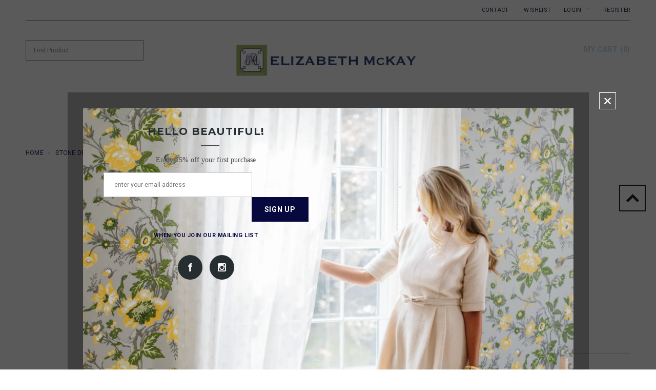

--- FILE ---
content_type: text/css
request_url: https://emckay.com/cdn/shop/t/18/assets/theme-styles.css?v=55749080176414890371507321629
body_size: 14490
content:
html{-webkit-font-smoothing:antialiased}body{margin:0 auto;font-family:Arial,"sans-serif";color:#484848;line-height:20px;position:relative;overflow-x:hidden}.visible-phone{display:none}fieldset,legend{border:none}.input-append input[class*=span],.input-append .uneditable-input[class*=span],.input-prepend input[class*=span],.input-prepend .uneditable-input[class*=span],.row-fluid input[class*=span],.row-fluid select[class*=span],.row-fluid textarea[class*=span],.row-fluid .uneditable-input[class*=span],.row-fluid .input-prepend [class*=span],.row-fluid .input-append [class*=span]{display:inline-block;padding:1.384615385em .615384615em}.row-fluid textarea[class*=span]{padding-top:.5em;padding-bottom:.5em}blockquote{border-left:4px solid #d8dadb;font-style:italic;margin:0 0 20px 20px;padding:7px 20px}label{color:#000}label em{font-style:normal;color:#e41e00;margin-left:3px}input[type=image]{width:auto}textarea{border:1px solid #c8c8c8}textarea,input[type=text],input[type=password],input[type=datetime],input[type=datetime-local],input[type=date],input[type=month],input[type=time],input[type=week],input[type=number],input[type=email],input[type=url],input[type=search],input[type=tel],input[type=color],.uneditable-input{margin:0;padding:10px 15px}select,input[type=text],input[type=password],input[type=datetime],input[type=datetime-local],input[type=date],input[type=month],input[type=time],input[type=week],input[type=number],input[type=email],input[type=url],input[type=search],input[type=tel],input[type=color]{padding:8px 15px;line-height:1.1;height:40px;border:1px solid #c8c8c8}input[type=submit]{line-height:1.1}.form-actions{background:none;border:none;padding:20px 0 0}ul,ol{padding:0;list-style:none;margin-bottom:20px}li{margin-bottom:.25em}.center{text-align:center}.left{text-align:left}.right{text-align:right}.form-success{border:1px solid #c8d9b9;background:url(bkg-icons6.png) 10px -1307px no-repeat;margin-bottom:20px;padding:5px 20px 5px 30px}img{max-width:100%;height:auto;border:0;-ms-interpolation-mode:bicubic;-webkit-transition:all .25s ease-in-out 0s;-moz-transition:all .25s ease-in-out 0s;-ms-transition:all .25s ease-in-out 0s;-o-transition:all .25s ease-in-out 0s;transition:all .25s ease-in-out 0s}img:hover{opacity:.5;filter:alpha(opacity=50);-ms-filter:"progid:DXImageTransform.Microsoft.Alpha(Opacity=50)"}.image{max-width:100%;height:auto;border:0;-ms-interpolation-mode:bicubic}h1,h2,h3,h4,h5,h6{font-weight:400;line-height:1.25em;margin:0;padding:0}h1{font-size:2.307692308em;margin-bottom:1em}h2{font-size:2em;margin-bottom:1em}h3{font-size:20px;margin-bottom:1.25em}h4{font-size:17px;margin-bottom:1.5em}h5{font-size:15px;margin-bottom:1.5em}h6{font-size:1em;margin-bottom:1.5em}p:last-child{margin-bottom:0}h2 small.pull-right{padding-top:.538461538em}a{-webkit-transition:all .25s;-moz-transition:all .25s;-o-transition:all .25s;transition:all .25s;color:#404e53}a:hover{text-decoration:underline;color:#484848}a:focus{text-decoration:none;color:#484848}a,a:link,a:hover,a:active{outline:none}.no-style{margin:0!important;padding:0!important;border:0!important;background:none!important}.tal{text-align:left}.tar{text-align:right}.tac{text-align:center}.fl{float:left}.fr{float:right}.fn{float:none}.cl{clear:left}.cr{clear:right}.cb{clear:both}.hide,.hidden{display:none}.hidden{display:none}.move{cursor:move}.section-title{display:none}.main-content{display:block;padding-top:15px;padding-bottom:50px;min-height:470px}.template-index .main-content{padding-top:0;padding-bottom:27px}.btn,.btn:hover{border:none;text-shadow:none;-webkit-border-radius:100px;-moz-border-radius:100px;border-radius:100px;-webkit-transition:all .25s;-moz-transition:all .25s;-o-transition:all .25s;transition:all .25s}.btn-primary{background:none;border:none;padding:.75em 1.5em;text-shadow:none}.btn-primary:hover,.btn-primary:active{background:none;border:none;text-shadow:none}.btn-secondary{border:0}.text-continue a{display:inline-block;text-decoration:none}.text-continue a,.btn-secondary,.btn{padding:0 25px;text-transform:uppercase;font-weight:700;height:42px;line-height:42px;-webkit-border-radius:0px;-moz-border-radius:0;-ms-border-radius:0;-o-border-radius:0;border-radius:0;background:#232323;color:#fff;letter-spacing:.05em}.text-continue a:hover,.btn-secondary:hover,.btn:hover{-webkit-border-radius:0px;-moz-border-radius:0px;-ms-border-radius:0px;-o-border-radius:0px;border-radius:0;color:#fff;background:#f14d48}.btn[disabled]{-moz-opacity:1;opacity:1;filter:alpha(opacity=100);-ms-filter:"progid:DXImageTransform.Microsoft.Alpha(Opacity=70)";background:#d2d8db}#product-add-to-cart{padding:0 30px;min-width:180px;height:46px}.input-group .btn,.input-group .btn-secondary,.input-group .input-group-field{height:36px}.infinite-scrolling a,.infinite-scrolling-homepage a{border:2px solid rgba(0,0,0,.3);color:#00000080;line-height:39px;height:42px;padding:0 25px;background:#fff;text-transform:uppercase;font-weight:700;-webkit-transition:all .25s;-moz-transition:all .25s;-o-transition:all .25s;transition:all .25s;display:inline-block;min-width:300px;text-decoration:none;letter-spacing:.05em}.infinite-scrolling a:hover,.infinite-scrolling-homepage a:hover{border:2px solid #2d2d2d;color:#fff;background:#2d2d2d;text-decoration:none}.infinite-scrolling a.disabled,.infinite-scrolling-homepage a.disabled,.infinite-scrolling a.disabled:hover,.infinite-scrolling-homepage a.disabled:hover{cursor:default;background:#d2d8db;border-color:#d2d8db;color:#fff}.quickview-button{display:inline-block}.quickview-button a{text-indent:-999em;float:left;width:35px;height:35px;background:url(icon-quickview1.png) no-repeat center center #23232399}.quickview-button a:hover{background-color:#000}table{border:1px solid #c8c8c8;width:100%}table td,table th{border-bottom:1px solid #c8c8c8;padding:20px}table th{text-transform:uppercase;font-weight:700}.fancybox-title{display:none}.selectboxit-container,.selectboxit,.selectboxit:active{outline:none}.selectboxit-container{display:inline-block;width:100%}.selectboxit{cursor:pointer;height:35px;margin:0;white-space:nowrap;width:100%;-webkit-transition:all .1s;-moz-transition:all .1s;-o-transition:all .1s;transition:all .1s}.selectboxit,.selectboxit-options{width:100%}.selectboxit-default-icon{float:left}.selectboxit-text{text-indent:10px;line-height:35px;overflow:hidden;float:left;white-space:nowrap;-webkit-touch-callout:none;-webkit-user-select:none;-khtml-user-select:none;-moz-user-select:-moz-none;ms-user-select:none;-o-user-select:none;user-select:none}ul.selectboxit-options{cursor:pointer;display:none;list-style:none;margin-top:-1px;overflow:auto;padding:.5em 0;position:absolute;min-width:auto;max-height:180px;white-space:nowrap;width:100%;-moz-box-shadow:0px 1px 2px rgba(0,0,0,.08);-webkit-box-shadow:0px 2px 3px rgba(0,0,0,.08);box-shadow:0 1px 2px #00000014;-webkit-border-radius:2px;-moz-border-radius:2px;border-radius:2px;z-index:99999}.selectboxit-options.dropdown-menu li>a{-webkit-transition:none;-moz-transition:none;-o-transition:none;transition:none}ul.selectboxit-options a{padding:3px 15px}.selectboxit-options li,.selectboxit-options .selectboxit-optgroup-header{line-height:30px;text-indent:5px;overflow:hidden;white-space:nowrap;list-style:none}.selectboxit-options .selectboxit-optgroup-header{font-weight:700}.selectboxit-options .selectboxit-optgroup-option{text-indent:20px}.selectboxit-options .selectboxit-optgroup-header[data-disabled=true]:hover{cursor:default}.selectboxit-arrow-container{padding-right:5px;width:19px;float:right}.selectboxit-arrow-container i.selectboxit-arrow{margin:0 auto;display:block}.selectboxit-options li i{display:none;float:left}.page-header{margin:0 0 23px;padding:0;border:0}.page-header h4{margin-top:40px}.page-header h2,.page-header h1{margin:0}.page-header .rte:before{position:absolute;top:0;left:50%;height:2px;width:72px;background:#484848;content:"";margin-left:-36px}.page-header .rte{padding:23px 110px 35px;text-align:center;position:relative}.page-header h2,.page-header h1,#email-modal .window-window .window-content .title,#add-comment-title,.title-comment{text-transform:uppercase;font-weight:700}.grid-item .spr-badge-caption{display:none}.padding{clear:both;padding-top:20px}.pagination-page{text-align:center}.pagination-page li{display:inline;list-style:none}.pagination-page li span,.pagination-page li a{padding:5px}.sidebar .widget{max-width:220px}.widget-title{border:2px solid #232323;padding:14px 20px 13px;margin-bottom:24px}.widget-title h3{font-weight:700;color:#232323;margin:0;text-transform:uppercase;letter-spacing:.05em}.widget-content{margin-bottom:57px}.widget-content ul{padding:0}.widget-recent-articles .article:first-child{border-top:none;margin-top:0;padding-top:0}.widget-recent-articles .article{border-top:1px solid #c8c8c8;margin-top:20px;padding-top:19px}.widget-recent-articles .article a{display:block;padding-bottom:10px;color:#404e53}.widget-recent-articles .article a:hover{text-decoration:none;color:#000}.widget-recent-articles .article em{display:block;color:#797979}.widget-tags .widget-title{margin-bottom:22px}.widget-tags li{display:inline}.widget-tags li a{padding-right:10px;font-style:italic;line-height:30px;color:#797979}.banner-sidebar-1{margin-bottom:30px}.banner-sidebar-2{margin-bottom:50px}.product-list .wishlist,.product-shop .wishlist{background:url(bkg-icons6.png) no-repeat 0 -924px;height:34px;float:left;padding-left:45px;margin-top:6px;border:0;text-transform:uppercase;letter-spacing:.05em;color:#484848;font-weight:700}.product-list .wishlist span,.product-shop .wishlist span{float:left;margin:11px 0 0;border-bottom:1px solid #fc665e;line-height:14px}.product-list button.wishlist span,.product-shop button.wishlist span{margin:0}.product-list .wishlist:hover span,.product-shop .wishlist:hover span{border-bottom-color:transparent}.products-grid .wishlist{display:inline-block;width:35px;height:35px;margin-right:4px;text-indent:-999em;background:url(icon-wishlist1.png) no-repeat center center #23232399;border:0}.products-grid .wishlist:hover{background-color:#000}.products-grid .wishlist span,.products-grid button.wishlist{float:left}.products-grid .contact-form{display:inline-block}.product-wishlist li{border-bottom:1px solid #c8c8c8;padding:0 0 20px;margin:0 0 20px}.product-wishlist li>a{display:inline-block;margin-bottom:10px}.product-wishlist li a.remove{text-transform:uppercase;color:#e95144;font-weight:700;border-bottom:1px solid #e95144;letter-spacing:.05em;margin-right:45px}.product-wishlist li a.remove:hover,.product-wishlist li a.remove:focus{text-decoration:none;border:0}.product-wishlist li .add-to-cart{text-transform:uppercase;color:#000;font-weight:700;border:0;border-bottom:1px solid #000;letter-spacing:.05em;background:none;line-height:20px;padding:0}.product-wishlist li .add-to-cart:hover{border:0}.flex-container a:active,.flexslider a:active,.flex-container a:focus,.flexslider a:focus{outline:none}.slides,.flex-control-nav,.flex-direction-nav{margin:0;padding:0;list-style:none}.flexslider{margin:0;padding:0}.flexslider .slides>li{display:none;-webkit-backface-visibility:hidden}.flexslider .slides img{width:100%;display:block}.flex-pauseplay span{text-transform:capitalize}.slides:after{content:" ";display:block;clear:both;visibility:hidden;line-height:0;height:0}html[xmlns] .slides{display:block}* html .slides{height:1%}.no-js .slides>li:first-child{display:block}.flexslider{margin:0 0 20px;position:relative;zoom:1}.flex-viewport{max-height:2000px;-webkit-transition:all 1s ease;-moz-transition:all 1s ease;-o-transition:all 1s ease;transition:all 1s ease}.loading .flex-viewport{max-height:300px}.flexslider .slides{zoom:1}.carousel li{margin-right:5px}.flex-direction-nav{*height: 0}.flex-direction-nav a{text-decoration:none;display:block;width:40px;height:40px;margin:-20px 0 0;position:absolute;top:50%;z-index:10;overflow:hidden;opacity:0;cursor:pointer;color:#000c;text-shadow:1px 1px 0 rgba(255,255,255,.3);-webkit-transition:all .3s ease;-moz-transition:all .3s ease;transition:all .3s ease}.flex-direction-nav .flex-prev{left:-50px}.flex-direction-nav .flex-next{right:-50px}.flexslider:hover .flex-prev{opacity:.7;left:10px}.flexslider:hover .flex-next{opacity:.7;right:10px}.flexslider:hover .flex-next:hover,.flexslider:hover .flex-prev:hover{opacity:1}.flex-direction-nav .flex-disabled{opacity:0!important;filter:alpha(opacity=0);cursor:default}.flex-pauseplay a{display:block;width:20px;height:20px;position:absolute;bottom:5px;left:10px;opacity:.8;z-index:10;overflow:hidden;cursor:pointer;color:#000}.flex-pauseplay a:before{font-size:20px;display:inline-block}.flex-pauseplay a:hover{opacity:1}.flex-control-nav{width:100%;position:absolute;bottom:-40px;text-align:center}.flex-control-nav li{margin:0 6px;display:inline-block;zoom:1;*display: inline}.flex-control-paging li a{width:11px;height:11px;display:block;background:#00000080;cursor:pointer;text-indent:-9999px;-webkit-border-radius:20px;-moz-border-radius:20px;-o-border-radius:20px;border-radius:20px}.flex-control-paging li a:hover{background:#000000b3}.flex-control-paging li a.flex-active{background-color:transparent;border-color:#fff;cursor:default}.flex-control-thumbs{margin:5px 0 0;position:static;overflow:hidden}.flex-control-thumbs li{width:25%;float:left;margin:0}.flex-control-thumbs img{width:100%;display:block;opacity:.7;cursor:pointer}.flex-control-thumbs img:hover{opacity:1}.flex-control-thumbs .flex-active{opacity:1;cursor:default}@media screen and (max-width: 860px){.flex-direction-nav .flex-prev,.flex-direction-nav .flex-next{opacity:1}}.breadcrumb{border-bottom:1px solid #c8c8c8;background:none;-webkit-border-radius:0px;-moz-border-radius:0px;-ms-border-radius:0px;-o-border-radius:0px;border-radius:0;padding:0 0 13px;clear:both;letter-spacing:.02em;margin-bottom:21px}.breadcrumb span.arrow{text-indent:-999em;height:0;width:0;border:4px solid transparent;border-left-color:#e0e0e0;line-height:0;display:inline-block;margin:0 3px 0 6px}.site-header{padding:0 0 20px;background:#232323}.header-panel{float:left;width:100%;padding:10px 0;margin-bottom:37px;border-bottom:1px solid #3a3a3a;letter-spacing:.02em;text-transform:uppercase}.site-header #currencies{float:left;height:22px;line-height:22px;padding:0}.site-header .currency{float:right;margin-left:30px;opacity:0}.site-header .currency .selectize-control{float:left}.site-header .selectize-input.full{background:none;border:0;margin-top:0;padding:0!important;width:70px}.site-header .selectize-input.focus{-moz-box-shadow:none;-webkit-box-shadow:none;box-shadow:none}.site-header #currencies-modal{float:left;font-style:italic}.site-header .selectize-control div.item{background-position:0 5px!important;padding-left:25px;font-weight:700}.site-header .selectize-control div.option{background-position:12px 7px!important;padding-left:40px;padding-right:20px}.site-header .selectize-dropdown{min-width:85px;left:auto!important;right:0}.site-header .selectize-input{float:left}.site-header .selectize-control.single .selectize-input,.site-header .selectize-control.single .selectize-input input{height:20px;line-height:20px;min-height:0!important;text-align:left}.site-header .selectize-control.single .selectize-input:after{right:0;border-width:4px 4px 0;border-top-color:#fff;margin-top:-2px}.site-header .selectize-control.single .selectize-input.dropdown-active:after{border-width:0 4px 4px;margin-top:0}.header-panel .header-text{float:right}.header-panel .wishlist{float:right;margin-left:30px}#customer_login_link{display:none}.header-panel ul.customer-links{float:right;margin:0}.header-panel ul.customer-links li{float:left;margin:0 0 0 25px;position:relative}.header-panel ul.customer-links li .dropdown-menu{text-transform:none;left:auto;right:-10px;padding:14px 20px;margin:0;top:29px;width:270px;-webkit-border-radius:0;-moz-border-radius:0;border-radius:0;-webkit-box-shadow:none;-moz-box-shadow:none;box-shadow:none}.header-panel ul.customer-links li .dropdown-menu li{margin:0}.header-panel .customer-links input{width:100%;display:block;margin-bottom:15px}.header-panel .customer-links label{text-transform:none;padding:0 0 2px;clear:both}.header-panel .customer-links .action-btn{padding-top:5px}.header-panel .customer-links .action-btn input{float:left;color:#232323;width:109px;height:40px;background:#fff;border:2px solid #232323}.header-panel .customer-links .action-btn a{display:inline-block;float:right;font-weight:700;color:#fff;background:#232323;height:40px;min-width:109px;text-align:center;line-height:40px;margin:0;letter-spacing:.05em;text-transform:uppercase}.header-panel .customer-links .action-btn input:hover{background:#57698f;border-color:#57698f;color:#fff}.header-panel .customer-links .action-btn a:hover{background:#57698f;text-decoration:none;border-color:transparent}.customer-links .arrow{display:inline-block;line-height:0;height:0;width:0;border:4px solid transparent;border-top-color:#fff;opacity:.8;margin-left:10px;text-indent:-999em;vertical-align:middle}.customer-links .open .arrow{border-width:0 4px 4px}.inline-list{text-align:right}.inline-list li{display:inline}.inline-list a{padding-left:10px}.header .search-bar input.input-group-field{border:1px solid #797979;background:none;color:#ffffffb3;width:230px;padding:5px 40px 5px 15px;height:40px}.header .search-bar input.input-group-field:focus,.header .search-bar:hover input.input-group-field:focus{border:1px solid #fff}.header .search-bar .input-group-btn input.btn{background:url(bkg-icons6.png) 13px 15px no-repeat;text-indent:-999em;width:40px;height:40px;display:block;padding:0;margin:0;position:absolute;top:0;right:0}.header-mobile{display:none;position:relative;float:left;width:50%;border-bottom:1px solid #505050}.header-mobile #showLeftPush{float:left;width:50%;height:46px;background:url(wizard3.png) no-repeat center center;display:block;text-indent:-999em;text-align:center;border-right:1px solid #505050;cursor:pointer}.header-mobile #showLeftPush.active,.header-mobile #showLeftPush:hover{background-color:#000c}.header-mobile .customer-area{float:left;width:50%;position:static}.header-mobile .customer-area>a{float:left;width:100%;height:46px;border-right:1px solid #505050;background:url(ico-customer.png) no-repeat center center;text-indent:-999em}.header-mobile .customer-area.open>a,.header-mobile .customer-area>a:hover{background-color:#000c}.header-mobile .customer-links{margin:0}.header-mobile .dropdown-menu{text-transform:uppercase;letter-spacing:.02em;margin:0;width:100%;padding:10px 15px;border:0;-webkit-border-radius:0;-moz-border-radius:0;border-radius:0;-webkit-box-shadow:none;-moz-box-shadow:none;box-shadow:none}.header-mobile .dropdown-menu ul{overflow:hidden;margin:0}.header-mobile .dropdown-menu ul li{margin:0 0 10px}.header-mobile .dropdown-menu ul li .my-account{display:none}.header-mobile .dropdown-menu .wishlist a{color:#323232}.header{padding-bottom:36px;clear:both}.header .header-logo{text-align:center;margin-bottom:0;float:right}.logo-title{display:block;padding:30px}.header .top-cart{background:url(bkg-icons6.png) 0 -88px no-repeat;padding:0 0 9px 28px;line-height:23px;float:right;margin:7px 0 0}.header .top-cart a{font-weight:700;position:relative;letter-spacing:.05em;text-align:center;text-transform:uppercase}.header .top-cart a span.first{position:relative;border-bottom:2px solid transparent}.header .top-cart a:hover,.header .top-cart a:focus{text-decoration:none}.top-header{position:relative;float:right}#dropdown-cart{width:330px;border:1px solid rgba(64,78,83,.3);padding:25px 20px;position:absolute;top:40px;right:10px;background:#fff;z-index:3}.mini-products-list .product-image{float:left;margin-right:20px;display:block;max-width:64px;max-height:87px}.mini-products-list{display:block;clear:both;margin-bottom:0}.mini-products-list .item{clear:both;position:relative;display:block;padding:0 15px 25px 0;margin-bottom:25px;overflow:hidden;border-bottom:1px solid #e0e0e0}.mini-products-list .item:last-child{margin-bottom:20px}.mini-products-list .item .btn-remove{position:absolute;right:0;top:6px;width:9px;height:9px;background:url(bkg-icons6.png) 0 -1394px no-repeat;font-size:0}#dropdown-cart .summary{display:block;clear:both;padding-bottom:20px;overflow:hidden}#dropdown-cart .summary .label{display:block;float:left;font-weight:700;padding:8px 0 0}#dropdown-cart .summary .price{display:block;float:right;font-weight:700;color:#000}#dropdown-cart .actions{clear:both;margin-bottom:14px}#dropdown-cart .actions .btn{width:100%}#dropdown-cart .text-cart{text-align:center}#dropdown-cart .text-cart a{font-weight:700;color:#000;text-transform:uppercase;letter-spacing:.05em}#dropdown-cart .cart-collateral{margin-left:83px}#dropdown-cart .cart-collateral span,#dropdown-cart .cart-collateral .money{font-weight:700;color:#000}#dropdown-cart .product-name a{text-align:left}.cbp-spmenu .site-nav{display:none}.site-nav{width:100%;text-align:center;padding:0 0 10px;margin:0;position:relative}.site-nav a{display:block;padding:12px;text-decoration:none}.site-nav li{display:block;margin:0}.site-nav>li{display:inline-block;list-style:none}.site-nav>li>a{font-weight:700;color:#fff;text-transform:uppercase;padding:0;margin:13px 20px 15px;letter-spacing:.05em}.site-nav>li>a span{border-bottom:2px solid transparent}.site-nav li:hover>.site-nav-dropdown{display:block}.site-nav li.dropdown .icon-dropdown{height:0;width:0;border:4px solid transparent;border-top-color:#7a8e95;display:inline-block;vertical-align:middle;margin-left:7px}.site-nav-dropdown li:hover>a{padding-left:35px;margin-right:-3px}.site-nav-dropdown li:hover>a:before{content:"";width:0;height:0;border:4px solid transparent;border-left-color:#000;position:absolute;top:14px;left:20px;-webkit-transition:all .5s ease 0s;-moz-transition:all .5s ease 0s;-ms-transition:all .5s ease 0s;-o-transition:all .5s ease 0s;transition:all .5s ease 0s}.site-nav-dropdown{border:1px solid transparent;display:none;left:0;position:absolute;text-align:left;top:48px;width:215px;z-index:5;padding:0;margin-bottom:0}.site-nav-dropdown a{color:#484848;padding:7px 20px;-webkit-transition:all .5s ease 0s;-moz-transition:all .5s ease 0s;-ms-transition:all .5s ease 0s;-o-transition:all .5s ease 0s;transition:all .5s ease 0s;display:block;position:relative}.site-nav-dropdown ul{left:101%;top:-1px;display:none}.site-nav li.dropdown .icon-dropdown{height:0;width:0;border:4px solid transparent;border-top-color:#7a8e95;display:inline-block;vertical-align:middle;margin-left:7px;cursor:pointer}.site-nav li.dropdown>a>.icon-dropdown{border:0;width:9px;height:6px;margin-top:-3px}.site-nav li.dropdown:hover>a>.icon-dropdown .site-nav li.dropdown:hover>a:hover>.icon-dropdown,.site-nav li.dropdown>a:hover>.icon-dropdown{border:0}.site-nav li.dropdown.mega-menu:hover>a>.icon-dropdown{background:url(icon-menu.png) no-repeat}.site-nav li.dropdown .icon-dropdown{border:0;background:url(icon-menu.png) no-repeat;width:9px;height:6px;margin-top:-3px}.site-nav li:hover.mega-menu>.icon-dropdown{opacity:1}.site-nav .site-nav-dropdown li.dropdown .icon-dropdown{position:absolute;top:17px;right:30px}.header-three-banner ul{margin-bottom:0}.header-three-banner li{text-transform:uppercase;text-align:center;letter-spacing:.1em;font-weight:700;margin:0}.header-three-banner li .text{padding:5px}.header-three-banner li .text a:hover{text-decoration:none}.header-three-banner li span{display:block;padding:10px}.main-slideshow{float:left;width:100%;overflow:hidden;clear:both}.main-slideshow .flexslider .slides li{margin:0;position:relative}.main-slideshow .flexslider .flex-direction-nav{visibility:hidden}.main-slideshow .flexslider:hover .flex-direction-nav{visibility:visible}.main-slideshow .flexslider .flex-direction-nav li{margin:0}.main-slideshow .flex-direction-nav a{width:79px;height:79px;display:block;margin-top:-40px;text-indent:-999em}.main-slideshow .flex-direction-nav a.flex-prev{background:url(bkg-icons6.png) 0px -1014px no-repeat;left:-50px}.main-slideshow .flex-direction-nav a.flex-next{background:url(bkg-icons6.png) 0px -1158px no-repeat;right:-50px}.main-slideshow .flexslider:hover .flex-direction-nav a.flex-prev{left:50px;opacity:1}.main-slideshow .flexslider:hover .flex-direction-nav a.flex-next{right:50px;opacity:1}.main-slideshow .flexslider .flex-control-nav{bottom:37px;visibility:hidden;z-index:999}.main-slideshow .flexslider:hover .flex-control-nav{visibility:visible}.main-slideshow .flex-control-nav a{-webkit-border-radius:50%;-moz-border-radius:50%;border-radius:50%;text-indent:-999em;border:3px solid transparent;background-color:#ffffff80;width:13px;height:13px;font-size:0;display:inline-block;cursor:pointer}.main-slideshow .flex-control-nav a.flex-active,.main-slideshow .flex-control-nav a:hover{background-color:transparent;border-color:#fff}.slide-des{position:absolute;top:200px;left:0;width:100%;text-align:center}.slide-des .slide-button{border:2px solid #fff;color:#fff;height:42px;line-height:42px;padding:10px 30px;font-weight:700;text-decoration:none;text-transform:uppercase;letter-spacing:.1em}.slide-des .slide-button:hover{background:#232323;border-color:#232323}.slide-text{color:#fff;padding:0 0 35px;font-style:italic}.slide-heading{color:#fff;font-size:80px;padding:0 0 38px;margin-bottom:0;text-transform:uppercase;font-weight:700;position:relative}.main-slideshow .flexslider .slides li:nth-child(1) .slide-heading:after{content:"";width:95px;height:13px;background:url(bkg-icons6.png) no-repeat 0 -1987px;position:absolute;bottom:20px;left:50%;margin-left:-47.5px}.main-slideshow .flexslider .slides li:nth-child(2) .slide-des{top:auto;bottom:110px}.main-slideshow .flexslider .slides li:nth-child(3) .slide-des{text-align:left;padding-left:170px;top:130px}.main-slideshow .flexslider .slides li:nth-child(3) .slide-heading{color:#000;line-height:.9;position:relative;margin-bottom:15px}.main-slideshow .flexslider .slides li:nth-child(3) .slide-heading:after{content:"";width:63px;height:3px;background:#000;position:absolute;left:0;bottom:12px}.main-slideshow .flexslider .slides li:nth-child(3) .slide-text{color:#000;padding-bottom:13px}.main-slideshow .flexslider .slides li:nth-child(3) .slide-des .slide-button{color:#333;font-size:13px;border-color:#333}.main-slideshow .flexslider .slides li:nth-child(3) .slide-des .slide-button:hover{color:#fff}.home-three-banner{margin-bottom:35px;clear:both}.home-three-banner li{position:relative;margin:0}.home-three-banner h4{text-align:center;position:absolute;top:50%;left:0;width:100%;margin-top:-9px}.home-three-banner h4 span{color:#fff;font-weight:700;text-transform:uppercase;padding:7px 0;letter-spacing:.05em}.aboutus-home{text-align:center;clear:both}.aboutus-home .inner{margin:0 auto;padding-bottom:20px}.aboutus-home h2{margin-bottom:17px;position:relative;text-transform:uppercase;color:#000;letter-spacing:.05em}.home-two-banner{clear:both;padding-top:30px}.home-two-banner ul{padding-left:0}.home-two-banner li{position:relative;margin-bottom:21px}.home-two-banner .des{position:absolute;left:50%;top:112px;width:395px;margin-left:-195px;text-align:center}.home-two-banner .des h4{font-size:40px;font-weight:700;text-transform:uppercase;color:#fff;position:relative;padding-bottom:17px;margin-bottom:17px}.home-two-banner .des h4:before{position:absolute;left:50%;bottom:0;content:"";background:url(bkg-icons6.png) 0 -174px no-repeat;width:32px;height:2px;margin-left:-16px}.home-two-banner .des p{clear:both;color:#fff;font-style:italic;padding-bottom:20px}.home-two-banner .des a{font-weight:700;letter-spacing:.05em;height:42px;line-height:42px;text-transform:uppercase;color:#3c3c3c;padding:0 30px;display:inline-block;background:#fff;-webkit-transition:all .5s ease 0s;-moz-transition:all .5s ease 0s;-ms-transition:all .5s ease 0s;-o-transition:all .5s ease 0s;transition:all .5s ease 0s}.home-two-banner .des a:hover{background:#090939;text-decoration:none;color:#fff}.owl-theme .owl-controls .owl-buttons div.owl-prev{background:url(bkg-icons6.png) 13px -441px no-repeat;left:-25px}.owl-theme .owl-controls .owl-buttons div.owl-next{background:url(bkg-icons6.png) 16px -507px no-repeat;right:-25px}.slider-brand-wrapper{clear:both;margin-bottom:30px;position:relative;border-bottom:1px solid #c8c8c8;padding-bottom:34px}.slide_brand{position:relative;margin:0 35px}.slide_brand .slides li{width:200px!important}.slider-brands .flex-control-nav{display:none}.slider-brands .flex-direction-nav li a:hover{background-color:#eff2f2!important}.slider-brands .flex-direction-nav li a{width:39px;height:39px;-webkit-border-radius:50%;-moz-border-radius:50%;border-radius:50%;background-color:transparent;position:absolute;font-size:0;text-indent:-999em}.slider-brands .flex-direction-nav li a.prev{background:url(bkg-icons6.png) 13px -441px no-repeat;left:-35px}.slider-brands .flex-direction-nav li a.next{background:url(bkg-icons6.png) 16px -507px no-repeat;right:-35px}.newsletter .block-title h3{font-weight:700;color:#000;text-transform:uppercase;text-align:center;margin-bottom:24px;letter-spacing:.05em}.newsletter .block-content{margin:0 auto;width:100%;position:relative;overflow:hidden;max-width:520px}.newsletter .block-content .input-group{display:block}.newsletter .input-group-field{width:390px;height:48px;line-height:48px;float:left;margin:0 10px 10px 0;padding:0 20px;border:1px solid #c8c8c8;color:#bdbdbd}.newsletter .input-group-btn{float:left}.newsletter .input-group-btn>.btn{height:48px;margin:0;min-width:120px}.footer-social .block-title h3{margin:0 0 24px;font-weight:700;color:#000;text-transform:uppercase;text-align:center;letter-spacing:.05em}.footer-social ul.inline-list{text-align:center;margin:0}.footer-social ul.inline-list a img{background:#2d2d2d;-webkit-border-radius:100%;-moz-border-radius:100%;border-radius:100%}#slider{margin-bottom:30px}.site-footer{padding:0 0 40px}.footer-top{background-color:#f8f8f8;padding:35px 0}.footer-middle{padding:41px 0 50px;background:#232323;clear:both}.footer-middle .col{width:20%;padding:0 10px;float:left}.footer-middle h3{font-weight:700;color:#fff;text-transform:uppercase;letter-spacing:.05em;margin-bottom:22px}.footer-middle ul{margin-bottom:30px}.footer-middle ul li{margin-bottom:2px}.footer-middle a{color:#cbcbcb;position:relative;text-decoration:none}.footer-bottom{padding-top:25px;color:#585858}.footer-bottom a{color:#585858}.footer-bottom address p{margin-bottom:8px}.footer-bottom ul.links{text-align:center}.footer-bottom ul li{display:inline-block;padding-left:10px;margin-left:10px;border-left:1px solid #bdbdbd;line-height:16px}.footer-bottom ul li:first-child{padding-left:0;margin-left:0;border:0}#payment-methods{text-align:right}.payment-method{margin:0 0 10px 7px;display:inline-block}.map{margin:0 0 39px}#contactFormWrapper h2{font-weight:700;text-transform:uppercase;color:#232323;margin-bottom:29px}#contactFormWrapper input{margin-bottom:16px}#contactFormWrapper label{margin-bottom:9px;display:block}#contactFormWrapper input[type=text],#contactFormWrapper input[type=email],#contactFormWrapper input[type=tel]{width:440px}#contactFormWrapper textarea{width:500px;height:130px}#contactFormWrapper label em{color:#e95144;font-weight:700}#contactFormWrapper .btn{margin-top:27px;height:46px;width:187px;text-align:center;letter-spacing:.1em}.contact-form .location h4{font-weight:700;color:#232323;text-transform:uppercase;line-height:28px;letter-spacing:.05em;margin-bottom:17px}.contact-form .location p{margin-bottom:20px}.content-blog .list-blog>li:first-child{padding-top:0;margin-top:0;border-top:none}.content-blog .list-blog>li{border-top:1px solid #d8d8d8;padding-top:22px;margin-top:35px}.content-blog .list-blog h3{margin-bottom:10px;margin-top:13px}.content-blog .list-blog h3 a{font-weight:700;color:#232323}.content-blog .list-blog .des p{margin-bottom:20px}.content-blog .list-blog .des p img{margin-bottom:5px}.content-blog .list-blog .des blockquote{margin-bottom:36px}.blog_author{font-style:italic;color:#797979;display:block;margin-bottom:22px}.blog_author time{padding:0 5px}.tags{margin:0 0 20px}.tags li{display:inline}.tags li span{padding:0 5px}.tags li label{color:#484848;text-transform:uppercase;background:#f5f5f5;border-bottom:1px solid #e3e3e3;padding:1px 10px;margin-right:10px;-webkit-border-radius:3px;-moz-border-radius:3px;border-radius:3px}.tags li a{font-style:italic;color:#797979}.tags li span{font-style:italic}.blog-detail .page-header{border-bottom:none;margin-bottom:0}.blog-detail img{margin-bottom:15px}.list-blog blockquote,.blog-detail blockquote{margin:40px;padding:10px 40px;line-height:23px;border-color:#dfe4e6}.blog-detail .page-header time{display:none}.blog-detail .page-header h1{font-weight:700;color:#232323;text-align:left;text-transform:none;margin:10px 0 8px}.blog-detail .rte{margin-bottom:30px}.blog-detail .user-tags{display:block;list-style:none outside none;padding-bottom:30px}.blog-detail .user-tags li{float:left;font-style:italic}.blog-detail .user-tags li span{padding-right:5px}.blog-detail .user-tags li label{text-transform:uppercase;padding-right:5px;font-weight:400}.blog-detail .user-tags li .separator{padding:0 5px}.blog-detail .addthis{clear:both;padding-bottom:20px}.blog-detail .action-btn{clear:both;padding-bottom:30px}.blog-detail #comments{clear:both;padding-bottom:20px}.blog-detail #comments ul{list-style:none outside none}#add-comment-title,.title-comment{color:#000;border-top:1px solid #d8d8d8;padding:25px 0 29px;margin:0}.comment-form label{display:block;padding-bottom:9px;margin:0}.comment-form .comment-form input{display:block;width:440px;margin-bottom:15px}.message #comment-body{width:500px;margin-bottom:13px;min-height:130px}.comment-form p.note{margin-bottom:25px}.comment-form .btn-secondary{height:46px;width:178px}.comment-head{font-style:italic;color:#797979;padding-bottom:8px}.comment-head .comment-author{font-weight:700}#comments ul li{padding-left:120px;background:url(i-comment.jpg) 0 6px no-repeat;padding-bottom:50px}.modal-window{background:#0000004d}#tinymce #email-modal,#tinymce #email-modal .modal-window{display:block!important}#email-modal{display:none;height:100%;left:0;position:fixed;top:0;width:100%;z-index:500}#email-modal .modal-overlay{background:#141414b3;height:100%;position:absolute;width:100%}#email-modal .modal-window{display:none;min-height:320px;margin:0 auto;position:relative;top:25%;width:1017px}#email-modal .window-border{background:#111;left:0;position:absolute;top:0}#email-modal .window-window{padding:30px;position:relative;min-height:280px}#email-modal .window-window .window-background{opacity:.9;filter:alpha(opacity=90)}#email-modal .window-window .window-content{position:relative}#email-modal .window-window .window-content img{opacity:1;filter:alpha(opacity=100)}#email-modal .window-window .window-content .window-inner{position:absolute;left:40px;top:34px;width:400px}#email-modal .window-window .window-content .btn.close,.close-window,.close-modal{height:34px;position:absolute;right:-100px;text-indent:-999em;top:-30px;width:34px;background:url(bkg-icons6.png) 0 -877px repeat;cursor:pointer;opacity:1;filter:alpha(opacity=100);-ms-filter:"progid:DXImageTransform.Microsoft.Alpha(Opacity=100)"}#email-modal .window-window .window-content .title,#email-modal .window-window .window-content .message{text-align:center;text-transform:uppercase}#email-modal .window-window .window-content .title{line-height:24px;color:#272e31;position:relative;letter-spacing:.05em;margin-bottom:17px}#email-modal .window-window .window-content .title span{text-transform:none;display:block;font-weight:400;padding-top:22px;line-height:14px;color:#484848;position:relative;margin-top:15px;letter-spacing:0}#email-modal .window-window .window-content .title span:before{position:absolute;top:0;left:50%;margin-left:-10px;height:2px;content:"";width:36px;background:#404e53}#email-modal .window-window .window-content .message{clear:both;padding:18px 0 25px;font-weight:700;line-height:18px;letter-spacing:.05em;max-width:300px;margin:0 auto}#mailchimp-email-subscibe{overflow:hidden}#mc_embed_signup{clear:left;text-align:center;overflow:hidden}#mc_embed_signup form{display:inline!important;padding:0!important;text-align:center!important}#mc_embed_signup input.input-group-field{display:block;width:290px;height:48px;color:#a3a3a3;padding:0 20px;float:left}#mce-EMAIL{border:1px solid #000;color:#333;font:11px arial,sans-serif;height:11px;margin:0!important;padding:8px!important;width:217px}#mc_embed_signup button{float:right;margin-left:-3px;border:none;background:none;padding:0}#mc-embedded-subscribe,#mc_embed_signup button span,#mc_embed_signup .input-group-btn .btn{height:48px;min-width:100px;margin:0}#mc_embed_signup .input-group-btn{float:right}#mc_embed_signup button span span{border:none;padding:0 20px!important;background:none}#mc_embed_signup button:hover span span{background:none}.modal-window .icon-social{overflow:hidden}.rte .icon-social{text-align:center}.rte .icon-social li{display:inline-block;float:none}.icon-social{text-align:center;padding-bottom:30px}.icon-social ul{padding:0}.icon-social li{display:inline-block;margin:0 0 0 11px;white-space:nowrap;-webkit-border-radius:50%;-moz-border-radius:50%;border-radius:50%;background:#272e31;width:48px;height:48px;text-align:center;-webkit-transition:all .5s ease 0s;-moz-transition:all .5s ease 0s;-ms-transition:all .5s ease 0s;-o-transition:all .5s ease 0s;transition:all .5s ease 0s}.icon-social li a{text-indent:-999em;font-size:0;display:block;height:48px;width:48px}.icon-social li:first-child{margin:0}.icon-social li.social-1 a{background:url(i-facebook.png) no-repeat}.icon-social li.social-2 a{background:url(i-twitter.png) no-repeat}.icon-social li.social-3 a{background:url(i-vimeo.png) no-repeat}.icon-social li.social-4 a{background:url(i-instagram.png) no-repeat}.icon-social li.social-5 a{background:url(i-google.png) no-repeat}.icon-social li.social-1:hover{background:#4a73bd}.icon-social li.social-2:hover{background:#46b0e2}.icon-social li.social-3:hover{background:#f9bc2e}.icon-social li.social-4:hover{background:#ff9e06}.icon-social li.social-5:hover{background:#ea3b02}.icon-social li span{color:#013055}.icon-social li span span{display:block}.icon-social li img{margin-right:10px;float:left}.top-cart .block-content .item .product-name a{color:#000}.widget-products .products-grid:after{clear:none}.input-group-btn{width:auto}.widget-new-product{clear:both}.widget-new-product .widget-title{border:none;padding:0;margin-bottom:28px}.widget-new-product .widget-title h2{text-align:center;color:#000;text-transform:uppercase;font-weight:700;margin:0}.widget-new-product .widget-product{padding-bottom:20px}.products-grid{margin:0 -10px;clear:both}.products-grid .grid-item,.list-category .grid-item{width:220px;margin:0 10px 50px;position:relative;float:left;text-align:center;vertical-align:top}.products-grid .products-top,.products-grid .product-top{position:relative;margin-bottom:15px;overflow:hidden}.products-grid .product-top .product-image>a:not(:first-child){visibility:hidden}.products-grid .product-top .product-image>a{display:none}.products-grid .product-top .product-image>a:first-child{display:block}.products-grid .product-bottom{min-height:95px}.products-grid .price-box{margin-bottom:0}.products-grid .grid-item .product-grid-image{text-align:center;display:block}.products-grid .grid-item #product-actions{margin:0}.grid-item #add-to-cart{display:block;width:100%;text-align:center;height:42px;line-height:42px;-webkit-transition:all .5s ease 0s;-moz-transition:all .5s ease 0s;-ms-transition:all .5s ease 0s;-o-transition:all .5s ease 0s;transition:all .5s ease 0s}.hover{position:absolute;top:0;left:0;width:100%;height:100%;background-color:#fff;transform:translate(-100%);-webkit-transform:translate(-100%);-moz-transform:translate(-100%);-ms-transform:translate(-100%);-webkit-transition:-webkit-transform .4s ease 0s;-moz-transition:-moz-transform .4s ease 0s;-ms-transition:-ms-transform .4s ease 0s;-o-transition:-o-transform .4s ease 0s;transition:transform .4s ease 0s;opacity:0;filter:alpha(opacity=0);-ms-filter:"progid:DXImageTransform.Microsoft.Alpha(Opacity=0)"}.grid-item:hover .hover{opacity:.9;filter:alpha(opacity=90);-ms-filter:"progid:DXImageTransform.Microsoft.Alpha(Opacity=90)";transform:translate(0);-webkit-transform:translate(0);-moz-transform:translate(0);-ms-transform:translate(0)}.products-grid .owl-theme .owl-controls .owl-buttons div,.products-grid .product-des,.products-grid .action{-webkit-transition:-webkit-transform .4s ease 0s;-moz-transition:-moz-transform .4s ease 0s;-ms-transition:-ms-transform .4s ease 0s;transition:transform .4s ease 0s}.products-grid .action{position:absolute;bottom:0;left:0;width:100%;opacity:0;transform:translateY(100%);-webkit-transform:translateY(100%);-moz-transform:translateY(100%);-ms-transform:translateY(100%)}.products-grid .action .btn{width:100%;height:36px;line-height:36px;background:#232323d9}.products-grid .action .btn[disabled]{background:#d2d8dbd9}.products-grid .action .btn:hover{background:#57698fd9}.products-grid .grid-item:hover .action{opacity:1;transform:translate(0);-webkit-transform:translate(0);-moz-transform:translate(0);-ms-transform:translate(0)}.products-grid .product-des{position:absolute;top:50%;left:0;width:100%;margin:-27px 0 0;opacity:0;transform:scale(0);-webkit-transform:scale(0,0);-moz-transform:scale(0,0);-ms-transform:scale(0,0);text-align:center}.products-grid .grid-item:hover .product-des{transform:scale(1);-webkit-transform:scale(1,1);-moz-transform:scale(1,1);-ms-transform:scale(1,1);opacity:1}.products-grid .owl-theme .owl-controls .owl-buttons div{top:50%;margin-top:-27px;z-index:99}.products-grid .owl-theme .owl-controls .owl-buttons div.owl-prev{left:0;width:35px;height:35px;background-position:13px -443px;background-color:#fffc;-webkit-border-radius:0;-moz-border-radius:0;border-radius:0;transform:translate(-110%);-webkit-transform:translate(-110%);-moz-transform:translate(-110%);-ms-transform:translate(-110%)}.products-grid .owl-theme .owl-controls .owl-buttons div.owl-next{right:0;width:35px;height:35px;background-position:13px -509px;background-color:#fffc;-webkit-border-radius:0;-moz-border-radius:0;border-radius:0;transform:translate(110%);-webkit-transform:translate(110%);-moz-transform:translate(110%);-ms-transform:translate(110%)}.products-grid .grid-item:hover .owl-theme .owl-controls .owl-buttons div.owl-prev,.products-grid .grid-item:hover .owl-theme .owl-controls .owl-buttons div.owl-next{transform:translate(0);-webkit-transform:translate(0);-moz-transform:translate(0);-ms-transform:translate(0)}.product-title,.product-name a,.ajax-product-title{color:#000;display:block;margin-bottom:7px;text-transform:capitalize;line-height:18px}.product-title:hover,.product-name a:hover,.ajax-product-title:hover{text-decoration:none;color:#090939}.price-box{color:#000;display:block;font-weight:700;margin-bottom:20px}.old-price,.old-price .money,.compare-price .money{color:#b5b5b5!important;text-decoration:line-through;display:inline;font-weight:400;margin-right:5px}.price-box .money{display:inline;padding:0;margin:0}.compare-price:not(:empty){margin-right:10px}.price.on-sale .money{color:#e95144!important}.special-price{color:#e95144}.special-price .money{color:#e95144!important}.special-price em{color:#b5b5b5;font-style:italic;font-weight:400;margin-right:8px}.product-label{position:absolute;top:15px;right:15px}.product-label strong{color:#e95144;font-weight:700;text-transform:uppercase;padding:1px 5px;border:2px solid #e95144;margin-left:7px}.product-label strong.sold-out-label{color:#fff;border-color:#fff}.product-list{padding-bottom:40px}.product-list .grid-item{width:auto;float:none;margin:40px 0 0;clear:both;position:relative;overflow:hidden;border-top:1px solid #dfe4e6;padding-top:40px}.product-list .grid-item:first-child{padding-top:0;margin-top:0;border-top:0}.product-list .product-list-thumb{display:block;float:left;position:relative;max-width:250px}.product-list .action{margin-bottom:20px}.product-list .product-label{left:20px;right:auto;top:20px}.product-list .spr-badge:after{clear:none}[class^=spr-icon-]:before,[class*=" spr-icon-"]:before{display:none!important}[class^=spr-icon-],[class*=" spr-icon-"]{display:inline-block!important}.spr-badge{padding-bottom:5px}.spr-icon-star-empty{color:#e7e7e7!important}.spr-icon-star{color:#000!important}.spr-icon{background:url(icon-rating.png) no-repeat 0 bottom;height:15px!important;width:15px!important}.spr-icon.spr-icon-star-empty{opacity:1!important;background-position:0 1px}.spr-badge-starrating .spr-icon{font-size:105%!important;padding:0 1px}.list-category .grid-item{margin-bottom:20px;min-height:200px}.list-category{margin:0 -10px}.collection-title-wrapper{position:absolute;bottom:15px;left:0;width:100%;padding:0 15px}.collection-title{padding:10px;background-color:#ffffffe6;text-align:center}.collection-title h3{padding:22px 10px;border:1px solid transparent;margin:0}.collection-title a{font-weight:700;color:#000;letter-spacing:.05em;text-transform:uppercase;display:block;margin-bottom:13px}.collection-title small{display:block;color:#484848}.grid-item:hover .collection-title-wrapper .collection-title small{color:#fff9}.grid-item:hover .collection-title-wrapper .collection-title{background:#232323}.grid-item:hover .collection-title-wrapper .collection-title h3{border-color:#545454}.grid-item:hover .collection-title-wrapper .collection-title a{color:#fff}.template-collection .page-header{margin:0}.template-collection .page-header h2{text-align:center;padding:10px 0 17px}.toolbar{border:1px solid #c8c8c8;border-width:1px 0;color:#66787f;font-weight:700;text-transform:uppercase;padding:18px 0 0;margin-bottom:35px;position:relative;float:left;width:100%}.toolbar .left{float:left}.toolbar .right{float:right}.toolbar button{color:#000;font-weight:700;text-transform:uppercase;padding:0;border:1px solid #c8c8c8;line-height:38px;height:39px;width:108px;-webkit-border-radius:3px;-moz-border-radius:3px;border-radius:3px;-webkit-box-shadow:0 1px 0 0 #c8c8c8;-moz-box-shadow:0 1px 0 0 #c8c8c8;box-shadow:0 1px #c8c8c8}.toolbar .collection-filter-btn{width:120px}.toolbar .collection-filter-btn,.collection-sharing-btn{background:none;position:relative}.toolbar .collection-filter-btn{margin-right:7px}.toolbar .collection-filter-btn:after,.collection-sharing-btn:after{content:"";width:40px;height:37px;border-left:1px solid #e1e1e1;position:absolute;right:0;top:0}.toolbar .collection-filter-btn .icon-drop,.collection-sharing-btn .icon-drop{height:0;width:0;border:4px solid transparent;border-top-color:#000;display:inline-block;vertical-align:middle;text-indent:-999em;cursor:pointer;margin:0 0 0 30px;padding:0;background:none}.toolbar .grid,.toolbar .list{padding-left:40px;background:url(bkg-icons6.png) 0 0px no-repeat;color:#b0b0b0;border:1px solid #c8c8c8;display:inline-block;line-height:38px;height:39px;width:90px;-webkit-border-radius:3px;-moz-border-radius:3px;border-radius:3px;-webkit-box-shadow:0 1px 0 0 #c8c8c8;-moz-box-shadow:0 1px 0 0 #c8c8c8;box-shadow:0 1px #c8c8c8;-webkit-transition:all .5s ease 0s;-moz-transition:all .5s ease 0s;-ms-transition:all .5s ease 0s;-o-transition:all .5s ease 0s;transition:all .5s ease 0s}.toolbar .grid{margin-right:7px}.toolbar a.grid{background-position:15px -628px}.toolbar a.grid.active,.toolbar a.grid:hover,.toolbar span.grid{background-position:15px -588px;color:#000;text-decoration:none}.toolbar a.list{background-position:15px -716px}.toolbar a.list.active,.toolbar a.list:hover,.toolbar span.list{background-position:15px -756px;color:#000;text-decoration:none}.collection-filter-panel,.collection-sharing-panel{border-top:1px solid #c8c8c8;display:block;padding:20px 0 0;z-index:2;margin:60px 0 0}.collection-filter-panel button.dropdown-toggle,.collection-sharing-panel button.dropdown-toggle{color:#484848;font-weight:400;letter-spacing:0;line-height:38px;padding:0 15px;position:relative;text-align:left;text-transform:capitalize;width:140px;background:#fff;margin:0 10px 0 0!important}.collection-filter-panel button.dropdown-toggle:before,.collection-sharing-panel button.dropdown-toggle:before{position:absolute;right:15px;top:50%;width:0;height:0;border:5px solid transparent;border-top-color:#000;content:"";margin-top:-2px;border-width:4px}.collection-filter-panel button.dropdown-toggle:after,.collection-sharing-panel button.dropdown-toggle:after{content:"";width:40px;height:37px;border-left:1px solid #e1e1e1;position:absolute;right:0;top:0}.collection-filter-panel .btn-group.open .dropdown-toggle,.collection-sharing-panel .btn-group.open .dropdown-toggle{-moz-box-shadow:none;-webkit-box-shadow:none;box-shadow:none}.collection-filter-panel .btn-group.open .dropdown-toggle:before,.collection-sharing-panel .btn-group.open .dropdown-toggle:before{border-top-color:transparent;border-bottom-color:#7a8e95;margin-top:-6px}.collection-filter-panel .btn-group .dropdown-toggle:hover{border:1px solid #c8c8c8;-webkit-border-radius:3px;-moz-border-radius:3px;border-radius:3px}.toolbar .open .dropdown-menu{-webkit-border-radius:0;-moz-border-radius:0;-ms-border-radius:0;-o-border-radius:0;border-radius:0;display:block;left:0;min-width:140px;-moz-box-shadow:none;-webkit-box-shadow:none;box-shadow:none}.toolbar .dropdown-menu>li>a{color:#66787f;text-transform:capitalize;padding:3px 15px}.toolbar .dropdown-menu>.active>a,.dropdown-menu>.active>a:hover,.dropdown-menu>.active>a:focus{background-color:#f5f5f5;color:#66787f}.infinite-scrolling,.infinite-scrolling-homepage{text-align:center;clear:both}.template-collection .padding{padding-top:0}.template-product .breadcrumb,.product{margin-bottom:40px}.product-shop .product-title{padding-top:14px;margin-bottom:10px;text-align:left}.product-shop .product-title h2,.product-shop .product-title a{font-weight:700;text-transform:capitalize;text-align:left;margin-bottom:0;line-height:30px;color:#000;text-decoration:none}#addToCartForm .money{display:inline}#addToCartForm strong.h2,.product-shop .prices{display:block;margin-bottom:19px;color:#000}.product-shop .prices .compare-price{text-decoration:line-through;color:#b5b5b5;font-weight:400}.product-shop .prices .on-sale{color:#e95144}.product-shop .prices{font-weight:700}#addToCartForm #product-add-to-cart{display:block;margin-bottom:20px}#addToCartForm #quantity{width:100px;margin-bottom:20px}#productPrice span,.product-shop .short-description{margin-bottom:14px}.product-vendor{color:#484848;text-transform:capitalize;margin-bottom:13px}.product-shop .spr-badge{padding-bottom:23px}.product-shop .spr-badge .spr-starrating{padding-right:15px}.product-shop .spr-badge .spr-badge-caption{cursor:pointer;text-transform:lowercase}.product-shop #product-add-to-cart{display:block;margin:0 30px 30px 0;float:left;clear:both}#add-to-cart-form strong.h2{margin-bottom:20px;display:block;margin-top:14px}.quick-view .product-shop .price,.product-shop .money{font-weight:700}.product-shop .old-price{margin-right:10px}label[for=quantity]{display:inline-block;font-weight:700;color:#000;margin:0 5px 9px 0}.product-shop .tags{margin-bottom:15px;clear:both}.product-shop .tags a{font-style:italic;color:#797979;padding-right:7px;margin-bottom:15px;display:inline-block}.product-shop .tags .icon-tags{text-transform:uppercase;background:#f5f5f5;font-style:normal;font-weight:700;padding:4px 10px;border-bottom:1px solid #e3e3e3;margin-right:10px;-webkit-border-radius:3px;-moz-border-radius:3px;border-radius:3px}.product-shop .tags span{color:#797979;padding-right:7px}.product-shop .tags span:nth-child(1){display:none}.product-shop .tags span:nth-of-type(1){display:none}.product-shop .addthis{margin-bottom:50px;clear:both}.product-shop .product-description{padding:0}.product-shop .btn-prev-next ul{list-style:none}.product-shop .btn-prev-next ul li{list-style:none;display:inline-block;border:2px solid #66787f;color:#66787f;padding:5px 15px;margin-right:15px}.product-shop .btn-prev-next ul li:hover{background:#66787f}.product-shop .btn-prev-next ul li a{color:#66787f;text-transform:uppercase}.product-shop .btn-prev-next ul li a:hover{text-decoration:none}.product-shop .btn-prev-next ul li:hover a{color:#fff}.product-img-box{position:relative;padding-right:25px}.product-img-box .product-photo-container{position:relative;overflow:hidden;text-align:center}.quickview-featured-image>a>div,.zoomWrapper>div{width:64px!important;height:64px!important;background-color:#fff!important;left:50%!important;margin:-32px 0 0 -32px!important;top:50%!important;-webkit-border-radius:4px;-moz-border-radius:4px;border-radius:4px}.zoomWrapper img{z-index:-1!important}.more-view-wrapper li a{display:block}.more-view-wrapper{visibility:hidden;margin:0}.more-view-wrapper-owlslider{margin:20px 20px 0}.more-view-wrapper-owlslider li{float:left;margin:0;padding:0 10px;width:100%}#more-view-carousel .owl-controls .owl-buttons div,.more-view-wrapper .owl-theme .owl-controls .owl-buttons div{top:50%;margin-top:-20px}#more-view-carousel .owl-controls .owl-buttons div.owl-prev:hover,.more-view-wrapper .owl-theme .owl-controls .owl-buttons div.owl-prev:hover,#more-view-carousel .owl-controls .owl-buttons div.owl-next:hover,.more-view-wrapper .owl-theme .owl-controls .owl-buttons div.owl-next:hover{background-color:transparent!important}.product-img-box.has-jcarousel .product-photo-thumbs li{margin:0 0 20px}.more-view-wrapper .jcarousel-skin-tango .jcarousel-prev-disabled,.more-view-wrapper .jcarousel-skin-tango .jcarousel-next-disabled{display:none!important}.more-view-wrapper .jcarousel-skin-tango .jcarousel-next-vertical{bottom:0}.more-view-wrapper .jcarousel-skin-tango .jcarousel-prev-vertical{top:0}.more-view-wrapper .jcarousel-skin-tango .jcarousel-prev,.more-view-wrapper .jcarousel-skin-tango .jcarousel-next{background:url(bkg-icons6.png) no-repeat;width:37px;height:37px;z-index:2}.more-view-wrapper .jcarousel-skin-tango .jcarousel-prev-vertical{top:0;left:13px;background-position:100% -290px}.more-view-wrapper .jcarousel-skin-tango .jcarousel-next-vertical{bottom:0;left:13px;background-position:100% -339px}.more-view-wrapper .jcarousel-skin-tango .jcarousel-prev-disabled,.more-view-wrapper .jcarousel-skin-tango .jcarousel-next-disabled{display:none}.product-img-box.has-jcarousel .product-photo-container{float:left;width:380px}.more-view-wrapper ul{padding:0;margin:0}.product-img-box.has-jcarousel .more-view-wrapper{float:right}.quick-view .more-view-wrapper .jcarousel-container-vertical .jcarousel-clip-vertical{height:405px;overflow:hidden}.quickview-more-views,#more-view-carousel{padding:0;margin:0}.more-view-wrapper .jcarousel-container{padding:50px 0}.more-view-wrapper .jcarousel-container{width:64px}.more-view-wrapper .jcarousel-clip-vertical{width:64px;height:415px}.more-view-wrapper-jcarousel .product-photo-thumbs li{padding:0;margin:0 0 20px}.related-products{border-top:1px solid #c8c8c8}.related-products h2{font-weight:700;text-transform:uppercase;color:#000;text-align:center;padding:30px 0 28px;margin:0}.related-products .products-grid .grid-item{min-height:200px;margin-bottom:0}.related-products>.owl-theme>.owl-controls .owl-buttons div{width:39px;height:39px;top:130px;opacity:0}.related-products>.owl-theme:hover>.owl-controls .owl-buttons div{opacity:1}.related-products>.owl-theme>.owl-controls .owl-buttons div.owl-prev{left:20px;background:url(bkg-icons6.png) 100% -239px no-repeat}.related-products>.owl-theme>.owl-controls .owl-buttons div.owl-next{right:20px;background:url(bkg-icons6.png) 100% -190px no-repeat}.recently-viewed-products{margin-top:45px}.recently-viewed-products h2{color:#000;text-align:center;padding:30px 0 28px;margin:0;border-top:1px solid #c8c8c8;text-transform:uppercase;font-weight:700}.recently-viewed-products .products-grid .grid-item{min-height:200px;margin-bottom:0}.recently-viewed-products>.owl-theme>.owl-controls .owl-buttons div{width:39px;height:39px;top:130px;opacity:0}.recently-viewed-products>.owl-theme:hover>.owl-controls .owl-buttons div{opacity:1}.recently-viewed-products>.owl-theme>.owl-controls .owl-buttons div.owl-prev{left:20px;background:url(bkg-icons6.png) 100% -239px no-repeat}.recently-viewed-products>.owl-theme>.owl-controls .owl-buttons div.owl-next{right:20px;background:url(bkg-icons6.png) 100% -190px no-repeat}.selector-wrapper{padding-bottom:20px}.selector-wrapper select{height:30px;padding:4px;min-width:100px}.selector-wrapper label{margin-right:10px;display:block;margin-bottom:10px}#quantity{width:100px;margin-bottom:25px}label[for=productSelect]{margin-bottom:10px}.quantity select{height:30px;padding:4px}.panel-group .nav-tabs{border-bottom:1px solid #c8c8c8;margin-bottom:25px}.panel-group .nav-tabs>li{background:#fafafa;margin:0}.panel-group .nav-tabs>li>a{font-weight:700;color:#0009;text-transform:uppercase;letter-spacing:.05em;border:1px solid #c8c8c8;border-bottom:0;margin-right:3px;padding:13px 25px 14px;-webkit-border-radius:0;-moz-border-radius:0;-ms-border-radius:0;-o-border-radius:0;border-radius:0}.panel-group .nav-tabs>li.active>a{padding-bottom:15px;margin-bottom:-1px}.panel-group .nav-tabs>li.active>a,.panel-group .nav-tabs>li.active>a:hover,.panel-group .nav-tabs>li.active>a:focus{border:1px solid #c8c8c8;border-bottom:0;color:#000}.panel-group .nav>li>a:hover,.panel-group .nav>li>a:focus{background:#fff;color:#000}.panel-group .panel{-moz-box-shadow:none;-webkit-box-shadow:none;box-shadow:none;border:none;border-top:1px solid #dfe4e6;-webkit-border-radius:0;-moz-border-radius:0;-ms-border-radius:0;-o-border-radius:0;border-radius:0;margin-top:0!important}.panel-group .panel-heading{padding:15px 0;-webkit-border-radius:0;-moz-border-radius:0;-ms-border-radius:0;-o-border-radius:0;border-radius:0}.panel-group .panel-body{padding:10px 0}.panel-group .panel-heading+.panel-collapse .panel-body{border-top:none;padding-bottom:20px}.panel-group #shopify-product-reviews{margin:0}.panel-group .spr-container{border:none;padding:0!important}.panel-group .spr-header-title{display:none}.panel-collapse .panel-body{padding-bottom:46px!important}.panel-group .tab-content h4{font-weight:700;padding-top:17px;margin-bottom:15px;color:#000}.panel-group .tab-content h4:first-child{padding-top:0}.panel-group .tab-content p{margin-bottom:20px}.panel-group .tab-content #collapse-tab1 h4{padding-top:7px}.panel-group .tab-content ul{list-style:circle inside;padding-left:20px}.panel-group .tab-content ol{list-style:decimal inside;padding-left:20px}.spr-summary-actions a{font-weight:700;text-transform:uppercase;border:1px solid #484848;padding:0 15px;line-height:40px;letter-spacing:.05em;float:right;color:#000}.spr-summary-actions a:hover,.spr-summary-actions a:focus{text-decoration:none}.spr-icon{color:#000}.panel-group .spr-summary{line-height:40px;text-align:left}.panel-group .spr-summary-starrating{margin-right:10px}.panel-group .spr-form{padding-top:22px;margin-top:25px;border-color:#c8c8c8!important}.panel-group .spr-form-title,.panel-group .spr-header-title{text-transform:uppercase;font-weight:700;letter-spacing:.05em;color:#000;line-height:25px}.panel-group .spr-form-input-text,.panel-group .spr-form-input-email{max-width:360px}.panel-group .spr-form-label{display:block;margin-bottom:9px;color:#000}.panel-group .spr-form-input-textarea{height:153px}.spr-form-review .spr-form-review-rating .spr-form-label{float:left;margin:3px 20px 0 0}.spr-form-review .spr-form-review-body{margin-bottom:18px}.spr-form-actions .spr-button{height:46px;width:178px}.panel-body .spr-review-reportreview{float:left;line-height:16px;color:#b0b4b6}.spr-reviews .spr-review{border-top:1px dotted #c8c8c8;padding-top:28px}.spr-reviews .spr-review:first-child{margin-top:25px;border-top:1px solid #c8c8c8}.spr-reviews .spr-review-header-title{font-weight:700;color:#000;margin-bottom:3px}.spr-reviews .spr-review-header-byline{margin-bottom:13px}.spr-reviews .spr-review-header-byline strong:first-child{font-weight:700;font-style:italic}.spr-reviews .spr-review-header-byline strong{font-weight:400;font-style:normal}.spr-review-header .spr-review-header-starratings{margin:0 0 7px}.spr-reviews .spr-review-reportreview{float:left;color:#797979}.spr-reviews .spr-review-content{margin-bottom:13px}.selectize-input{padding:0 12px!important;min-height:40px!important;-webkit-border-radius:0!important;-moz-border-radius:0!important;-ms-border-radius:0!important;-o-border-radius:0!important;border-radius:0!important}.selectize-input.full{line-height:40px;max-width:360px}.selectize-input,.selectize-control.single .selectize-input.input-active{background:none!important}.selectize-input.focus{box-shadow:none!important;-webkit-box-shadow:none!important;-moz-box-shadow:none!important}[class^=spr-icon-]:before,[class*=" spr-icon-"]:before{font-size:100%!important}.template-cart .page-header{overflow:hidden}.template-cart .page-header h1{float:left}.template-cart .page-header a.continue{float:right;color:#000;padding-right:35px;background:url(bkg-icons6.png) no-repeat right -29px;margin-top:16px}.cart-title h2{font-weight:700;color:#000;text-transform:uppercase;letter-spacing:.05em;padding:17px 0;margin:0 0 30px;border:1px solid #c8c8c8;border-width:1px 0}.cart-items{overflow:hidden;margin-bottom:50px}.cart-items li{float:left;width:100%;border-top:1px solid #c8c8c8;margin:30px 0 0;padding:30px 0 0}.cart-items li:first-child{border-top:0;padding:0;margin:0}.cart-items li>a{float:left;max-width:160px;max-height:217px;margin-right:30px}.cart-items .product-details{overflow:hidden}.cart-items .product-name{color:#000;font-weight:700;display:inline-block;margin-bottom:10px}.cart-items label{margin-bottom:9px}.cart-items .qty{width:110px;margin-right:30px}.cart-items p.vendor{font-style:italic;color:#8a8a8a;margin-bottom:11px}.cart-items p.price{font-weight:700;color:#000;margin-bottom:13px}.cart-items a.remove{text-transform:uppercase;color:#e95144;font-weight:700;border-bottom:1px solid #e95144;letter-spacing:.05em;margin-right:45px}.cart-items a.remove:hover,.cart-items a.remove:focus{text-decoration:none;border:0}.cart-items .update{text-transform:uppercase;color:#000;font-weight:700;border:0;border-bottom:1px solid #000;letter-spacing:.05em;background:none;line-height:20px;padding:0}.cart-items .update:hover{border:0}.cart-row{margin-bottom:50px;padding-left:30px}.cart-row h3{font-weight:700;color:#000;text-transform:uppercase;letter-spacing:.05em;padding:17px 0;margin:0 0 30px;border:1px solid #c8c8c8;border-width:1px 0}.cart-row .total-price{margin-bottom:13px}.cart-row .total-price p,.cart-row .total-price p span{font-weight:700;color:#272e31}.cart-row p.tax{font-style:italic;color:#8a8a8a;margin-bottom:12px}.cart-row p.text-order{text-transform:uppercase;font-style:italic;margin-bottom:24px}.cart-row label.comment-note{font-style:italic;font-weight:400;display:block;padding:24px 0 8px;margin:0;border-top:1px solid #c8c8c8}.cart-row textarea{height:112px;width:100%;margin-bottom:18px}.cart-row .btn{width:100%;height:64px;background:#e95144;border-bottom:3px solid #de372e}.cart-row .btn:hover{border-bottom-color:#232323}.cart-row .btn-secondary{display:block;float:right}#shipping-calculator h3{font-weight:700;color:#000;text-transform:uppercase;letter-spacing:.05em;padding:17px 0;margin:0 0 19px;border:1px solid #c8c8c8;border-width:1px 0}#shipping-calculator-form-wrapper label{display:block;color:#404e53;margin-bottom:11px}#shipping-calculator-form-wrapper p{float:left;padding-right:20px}#shipping-calculator-form-wrapper p select{width:300px}#shipping-calculator-form-wrapper p input[type=text]{width:170px}#get-rates-submit{font-weight:700;letter-spacing:.05em;padding:0 25px;text-transform:uppercase;line-height:40px;height:40px;width:195px;border:none;-webkit-transition:all .25s;-moz-transition:all .25s;-o-transition:all .25s;transition:all .25s}.zoomContainer{z-index:999;width:auto!important;height:auto!important}#create_customer label{display:block;padding-bottom:5px}#create_customer input{display:block;margin-bottom:15px;width:440px}#create_customer .action-btn{text-transform:uppercase;padding-top:5px;overflow:hidden;line-height:24px}#create_customer .action-btn>p{overflow:hidden}#create_customer .action-btn input{margin-right:20px;width:auto;float:left}#customer_login .page-header{margin:0 0 29px}#customer_login label{display:block;padding-bottom:4px}#customer_login input{display:block;margin-bottom:15px;width:440px}#customer_login .action-btn{padding-top:5px;max-width:440px;overflow:hidden}#customer_login .action-btn input{width:auto;height:46px;width:127px;float:left}#customer_login .action-btn a{float:right;margin-top:16px}#recover_password label{display:block;padding-bottom:4px}#recover_password input#recover-email{display:block;margin-bottom:15px;width:440px}.wrapper-search-bar{margin:20px 0;clear:both;text-align:center;width:280px}.quickview-template,.quick-view{bottom:0;left:0;outline:0 none;overflow-x:auto;overflow-y:scroll;position:fixed;right:0;top:0;z-index:1050;display:none}.quickview-template .content,.quick-view .content{position:relative;width:90%;margin:30px auto;background:#fff;padding:30px 20px}.quick-view .overlay,.ajax-success-modal .overlay{background:#141414b3;height:100%;width:100%;position:fixed}.close-window{position:absolute;top:0;right:-50px}.quick-view .product-shop{float:right}.quick-view .product-photo-container>a img{max-height:516px}.quick-view .product-img-box{margin:0;float:left}.quick-view .product-img-box .image-wrapper,.quick-view .product-img-box .image{width:311px;height:311px;overflow:hidden;position:relative}.quick-view .product-img-box .image img{display:block;position:relative;max-width:110%}.quick-view .product-img-box .thumbnails{padding:20px 0 0 40px;position:relative}.quick-view .product-img-box .thumbnails .jcarousel-next-horizontal{width:70px;height:70px;position:absolute;top:0;right:0;display:block;float:left;opacity:.2;-moz-transition:all .2s linear 0s;-webkit-transition:all .2s linear 0s;-o-transition:all .2s linear 0s}.quick-view .product-img-box .thumbnails .jcarousel-next-horizontal:hover{opacity:1}.quick-view .product-img-box .thumbnails .jcarousel-prev-horizontal{width:70px;height:70px;position:absolute;top:0;left:0;display:block;float:left;opacity:.2;-moz-transition:all .2s linear 0s;-webkit-transition:all .2s linear 0s;-o-transition:all .2s linear 0s}.quick-view .product-img-box .thumbnails .jcarousel-prev-horizontal:hover{opacity:1}.quick-view .product-img-box .thumbnails ul{float:left;text-align:center;width:240px}.quick-view .product-img-box .thumbnails ul li a:hover,.quick-view .product-img-box .thumbnails ul li .active{opacity:1}.quick-view .product-img-box .thumbnails ul li a img{max-width:110%}.quick-view .product-img-box .thumbnails ul{width:266px}.quick-view .product-shop .addthis{margin:0}.ajax-form-submited-wrap{display:none;position:relative;width:270px;height:50px;float:right}.ajax-form-submited-success,.quick-view .ajax-form-submited-error{position:absolute;left:0;top:0;display:none;font-weight:700;width:270px;margin-right:30px;height:50px}.ajax-form-submited-success{line-height:50px}.ajax-form-loader{position:absolute;right:0;top:20px;width:40px;height:15px}.lightbox{position:fixed;top:0;left:0;width:100%;height:100%;background-color:#000;opacity:.35;filter:alpha(opacity=0);z-index:700;display:none}.quick-view .close-window{right:-50px}.quick-view .product-shop .price{margin-bottom:20px}.quick-view .product-shop .btn{margin-bottom:20px;min-width:180px}.quick-view .product-shop .product-description{margin-bottom:22px;padding:0}.quick-view .product-shop .quantity{margin-bottom:30px;padding:0}.quick-view .product-shop .details input[type=number]{margin-bottom:30px}.zoomWindowContainer .zoomWindow{border:5px solid #fff!important}.loading-modal{background:#fff url(load.gif) center 20px no-repeat;border:1px solid #d8d8d8;bottom:auto;height:110px;margin-top:-55px;margin-left:-80px;padding:0;width:160px;overflow:hidden;position:fixed;right:auto;top:50%!important;left:50%;font-weight:700;text-transform:uppercase;line-height:160px;text-align:center}.ajax-success-modal .content{background:#fff;bottom:auto;left:50%;margin-left:-270px;margin-top:-100px;min-height:200px;padding:30px;position:fixed;right:auto;top:50%!important;width:540px}.ajax-success-modal .ajax-left{float:left;margin-right:30px}.ajax-success-modal .ajax-right{margin-left:93px}.ajax-success-modal .close-modal{right:-50px;top:0}.ajax-error-modal{bottom:auto;left:50%;margin-left:-150px;overflow:hidden;padding:10px 20px;position:fixed;right:auto;top:50%;color:#fff;background:#e95144;width:auto;text-align:center}.ajax-error-modal .content{bottom:auto;left:50%;margin-left:-50px;overflow:hidden;padding:10px 40px;position:fixed;right:auto;top:50%;width:auto;background:#fff;border:1px solid #dc6944;color:#ea3b02;background-color:#ee532180}.ajax-success-modal .btn-secondary{border:0;height:36px;line-height:37px}.ajax-success-modal .continue-shopping{margin-right:20px}.ajax-product-title{text-align:left;margin-bottom:20px;font-weight:700;line-height:14px}.success-message{background:#f9f9f9 url(bkg-icons6.png) 20px -1475px no-repeat;height:40px;line-height:40px;color:#8b8b8b;padding:0 10px 0 40px;margin-bottom:20px;border-bottom:1px solid #ebebeb}.wow.animated,.widget-product .grid-item{-webkit-animation-duration:1.5s;-moz-animation-duration:1.5s;-ms-animation-duration:1.5s;-o-animation-duration:1.5s;animation-duration:1.5s}.animated{opacity:1;filter:alpha(opacity=100)}#back-top{background:url(bkg-icons6.png) 11px -1555px no-repeat #fff;text-indent:-999em;height:52px;position:fixed;right:20px;top:50%;width:52px;cursor:pointer;border:2px solid #000;margin:0}.swatch{margin:0 0 15px}.swatch .header{padding-bottom:9px;font-weight:700;color:#000}.swatch input{display:none}.swatch label{float:left;border:1px solid #c8c8c8;font-weight:400;height:40px!important;line-height:40px;margin:0;min-width:40px!important;text-align:center;text-transform:uppercase;white-space:nowrap}.swatch-element label{padding:0 10px;cursor:pointer}.color.swatch-element label{padding:5px}.swatch input:checked+label{border-color:#000}.swatch .swatch-element{float:left;-webkit-transform:translateZ(0);-webkit-font-smoothing:antialiased;margin:0 10px 10px 0;position:relative}.crossed-out{position:absolute;width:100%;height:100%;left:0;top:0}.swatch .swatch-element .crossed-out{display:none}.swatch .swatch-element.soldout .crossed-out{display:block}.swatch .swatch-element.soldout label{filter:alpha(opacity=60);opacity:.6}.swatch .tooltip{text-align:center;background:gray;color:#fff;bottom:100%;padding:10px;display:block;position:absolute;width:100px;left:-26px;margin-bottom:15px;filter:alpha(opacity=0);opacity:0;visibility:hidden;-webkit-transform:translateY(10px);-moz-transform:translateY(10px);-ms-transform:translateY(10px);-o-transform:translateY(10px);transform:translateY(10px);-webkit-transition:all .25s ease-out;-moz-transition:all .25s ease-out;-ms-transition:all .25s ease-out;-o-transition:all .25s ease-out;transition:all .25s ease-out;-webkit-box-shadow:2px 2px 6px rgba(0,0,0,.28);-moz-box-shadow:2px 2px 6px rgba(0,0,0,.28);-ms-box-shadow:2px 2px 6px rgba(0,0,0,.28);-o-box-shadow:2px 2px 6px rgba(0,0,0,.28);box-shadow:2px 2px 6px #00000047;z-index:10000;-moz-box-sizing:border-box;-webkit-box-sizing:border-box;box-sizing:border-box}.swatch .tooltip:before{bottom:-20px;content:" ";display:block;height:20px;left:0;position:absolute;width:100%}.swatch .tooltip:after{border-left:solid transparent 10px;border-right:solid transparent 10px;border-top:solid gray 10px;bottom:-10px;content:" ";height:0;left:50%;margin-left:-13px;position:absolute;width:0}.swatch .swatch-element:hover .tooltip{filter:alpha(opacity=100);-khtml-opacity:1;-moz-opacity:1;opacity:1;visibility:visible;-webkit-transform:translateY(0px);-moz-transform:translateY(0px);-ms-transform:translateY(0px);transform:translateY(0)}.swatch.error{background-color:#e8d2d2!important;color:#333!important;padding:1em;border-radius:5px}.swatch.error p{margin:.7em 0}.swatch.error p:first-child{margin-top:0}.swatch.error p:last-child{margin-bottom:0}.swatch.error code{font-family:monospace}.product-photo-container #product-featured-image{position:static!important;height:auto!important;width:auto!important}.product-photo-container>a{position:relative;display:block;width:100%}#customer-links .or{padding:0 5px}.products-grid .grid-item .product-image{position:relative;table-layout:fixed;text-align:center;width:100%}.products-grid .grid-item .product-image>a,.product-list .grid-item .product-image>a{line-height:0;vertical-align:middle;width:100%}.product-list .grid-item .product-image{overflow:hidden;position:relative;text-align:left;float:left;margin-right:30px;width:auto}.product-list .grid-item .product-image>a img{max-height:300px}.products-grid .grid-item-border .product-image,.grid-item-border.product-img-box .product-photo-container{border:1px solid #c4cdcd;padding:10px}.products-grid .grid-item-border .product-des .product-title{padding-left:10px;padding-right:10px}.no_crop_image img{height:auto!important;position:static!important}.zoomWrapper{overflow:hidden;height:auto!important;width:auto!important;text-align:center}.zoomWrapper img:nth-child(2){display:none}.total-price{margin-bottom:20px}.total-price label{margin:0 10px 0 0}.total-price span{font-weight:700}.products-grid .product-item-no-hover.grid-item{margin-bottom:0}.products-grid .product-item-no-hover .product-des{position:static;-moz-opacity:1;opacity:1;filter:alpha(opacity=100);-ms-filter:"progid:DXImageTransform.Microsoft.Alpha(Opacity=100)";padding-top:15px}.product-item-no-hover .btn-top{-moz-opacity:0;opacity:0;filter:alpha(opacity=0);-ms-filter:"progid:DXImageTransform.Microsoft.Alpha(Opacity=0)";left:50%;margin-bottom:40px;position:absolute;text-align:center;top:30%;margin-left:-40px}.product-item-no-hover:hover .btn-top{-moz-opacity:1;opacity:1;filter:alpha(opacity=100);-ms-filter:"progid:DXImageTransform.Microsoft.Alpha(Opacity=100)"}.product-item-no-hover .product-des .action{display:none}.products-grid .product-item-no-hover .product-des{padding-bottom:0}.template-customers-addresses form .grid{width:50%;overflow:hidden}.template-customers-addresses form .grid .grid-item{overflow:hidden}.template-customers-addresses form select,.template-customers-addresses form input[type=text],.template-customers-addresses form input[type=tel]{margin-bottom:15px;float:left;clear:both;width:100%}.template-customers-addresses form .grid label{float:left}.template-customers-addresses form input[type=checkbox],.template-customers-addresses form .btn{margin-right:10px}#theme-faqs .page-header{border:0;position:relative;padding-bottom:15px;margin-bottom:23px}#theme-faqs .page-header:after{content:"";border:0;height:2px;width:32px;position:absolute;left:50%;bottom:0;margin-left:-16px;background:#404e53}#theme-faqs .page-header h2{text-align:center}#theme-faqs .panel-group{border-top:1px solid #d2d8db;margin-top:45px}#theme-faqs .panel-group .panel{border-color:transparent}#theme-faqs .panel-default>.panel-heading{background:#f4f6f7;padding:26px 30px 26px 25px}#theme-faqs .panel-title{position:relative}#theme-faqs .panel-title:before{content:"Question";float:left;margin:-3px 20px 0 0;height:25px;line-height:25px;width:77px;text-align:center;color:#fff;background:#e66f65;font-size:11px;font-weight:700;letter-spacing:.02em;text-transform:uppercase;-webkit-border-radius:3px;-moz-border-radius:3px;border-radius:3px}#theme-faqs .panel-title>a{text-transform:none;font-size:14px;font-weight:400;color:#404e53;display:block;position:relative;padding-right:40px}#theme-faqs .panel-title>a:after{content:"Hide";position:absolute;right:0;top:0;color:#66787f;text-transform:uppercase;font-size:11px;font-weight:700;letter-spacing:.02em;opacity:.6}#theme-faqs .panel-title>a.collapsed:after{content:"Show"}#theme-faqs .panel-group .panel-body{padding:26px 25px 26px 122px;position:relative}#theme-faqs .panel-group .panel-body:before{content:"Answer";float:left;margin:0 20px 0 0;height:25px;line-height:25px;width:77px;text-align:center;color:#fff;background:#b0c0c7;font-size:11px;font-weight:700;letter-spacing:.02em;text-transform:uppercase;-webkit-border-radius:3px;-moz-border-radius:3px;border-radius:3px;position:absolute;top:23px;left:25px}#theme-faqs .panel-group .panel-body img{margin-top:30px}table.wishlist-product{border:0;margin:0 0 26px}table.wishlist-product thead th{color:#232323;border:1px solid #c8c8c8;border-width:1px 0;padding:19px 38px;letter-spacing:.05em;white-space:nowrap;line-height:1}table.wishlist-product tbody td{padding:35px 38px;vertical-align:top}table.wishlist-product tbody td img{max-width:96px;max-height:130px}table.wishlist-product a.product-title{font-weight:700;color:#000;display:inline-block;margin-top:10px}table.wishlist-product p>span{font-weight:700;color:#232323;display:inline-block;margin-top:10px}table.wishlist-product a.btn-remove-wishlist{display:inline-block;width:35px;height:35px;text-indent:-999em;background:url(btn-remove.png) no-repeat center -2px;border:2px solid #e95144}table.wishlist-product a.btn-remove-wishlist:hover{background-color:#e95144;background-position:center -37px}table.wishlist-product .btn{display:inline-block;width:35px;height:35px;text-indent:-999em;background:url(btn-cart.png) no-repeat center -2px;border:2px solid #2e2e2e;padding:0}table.wishlist-product .btn:hover{background-color:#232323;border-color:#232323;background-position:center -37px}table.wishlist-product .a-right{text-align:right}table.wishlist-product .a-center{text-align:center}.wishlist a.share{font-weight:700;color:#232323;letter-spacing:.05em;padding-left:25px;text-transform:uppercase;background:url(icon-share1.png) no-repeat 0 center;margin-left:38px}.wishlist .main-content{padding-top:40px}.wishlist .page-header{margin:0;padding-bottom:21px}.wishlist .main-content p{margin:20px 0}.template-customers-account .page-header{margin:5px 0 20px}.template-customers-account .grid .page-header{border:1px solid #c8c8c8;border-width:1px 0;padding:16px 0;margin:0 0 24px -20px}.template-customers-account .page-header h4{font-weight:700;letter-spacing:.05em;color:#000;text-transform:uppercase;padding:0;margin:0}.template-customers-account .grid .grid-item{margin-left:20px}.template-customers-account .grid .grid-item:first-child{padding-bottom:58px}.template-customers-account .grid .grid-item>h5{font-weight:700;color:#232323;letter-spacing:.05em;margin:0 0 14px;text-transform:uppercase}.template-customers-account .grid .grid-item p>a{text-transform:uppercase;font-weight:700;letter-spacing:.05em;display:inline-block;height:40px;line-height:40px;padding:0 30px;text-align:center;text-decoration:none;margin:13px 0}.template-customers-addresses .grid .page-header{margin:0 0 27px;position:relative}.template-customers-addresses .grid .page-header:first-child{margin:5px 0 30px;padding:0}.template-customers-addresses .grid .page-header .large--left{margin-bottom:30px;padding-bottom:20px;border-bottom:1px solid #c8c8c8}.template-customers-addresses .grid .large--right{margin:0 40px 0 0;display:inline-block}.template-customers-addresses .grid .large--right a{height:40px;line-height:40px;margin:0}.template-customers-addresses .grid .large--text-right{display:inline-block}.template-customers-addresses .grid .large--text-right a{color:#484848}.template-customers-addresses .grid .large--text-right a:hover{border-bottom:1px solid #484848;text-decoration:none}.template-customers-addresses .grid .grid-item .content{margin-left:20px}.template-customers-addresses .grid .grid-item .content h3{font-weight:700;color:#232323;letter-spacing:.05em;margin:0 0 15px;text-transform:uppercase}.template-customers-addresses .grid .grid-item .content h3 em{font-style:normal}.template-customers-addresses .grid .page-header h2{font-weight:700;letter-spacing:.05em;border:1px solid #c8c8c8;border-width:1px 0;padding:16px 0}.template-customers-addresses .grid .grid-item .content p.button>a{font-weight:700;letter-spacing:.05em;text-transform:uppercase;padding:0 30px;height:40px;line-height:38px;background:#e95144;color:#fff;display:inline-block;border:1px solid transparent;text-align:center;text-decoration:none;margin:15px 0 20px}.template-customers-addresses .grid .grid-item .content p.button>a:first-child{background:#232323;margin-right:17px}.template-customers-addresses .grid .grid-item .content p.button>a:hover{background:#57698f;color:#fff}.template-customers-addresses .btn{margin-right:10px}.template-customers-addresses hr{border:0}#add_address{overflow:hidden}.template-customers-addresses .grid .grid-item .grid{float:left;width:100%}.template-customers-addresses .grid .grid-item .grid .grid-item{float:left;clear:both;width:100%}.template-customers-addresses .grid .grid-item label{float:left;clear:both}.template-customers-addresses .grid .grid-item input[type=tel],.template-customers-addresses .grid .grid-item input[type=text]{clear:both;float:left;margin:0 0 10px;width:300px}.template-customers-addresses .grid .grid-item select{float:left;width:300px;clear:both;margin:0 0 10px}.template-customers-addresses .grid .grid-item form{overflow:hidden}.template-customers-addresses .grid .grid-item p{clear:both}.template-customers-addresses .grid .grid-item p input[type=checkbox]{float:left;margin-right:10px}.template-customers-addresses .grid .grid-item p label{float:none}.template-customers-addresses .grid .grid-item .page-header h4{font-weight:700;color:#232323;letter-spacing:.05em;margin:0 0 15px;text-transform:uppercase}.mega-menu .site-nav-dropdown{width:100%;left:0;position:absolute;text-align:left;top:48px;z-index:5;padding:20px 0}.mega-menu .site-nav-dropdown a{padding:2px 20px 3px}.mega-menu .site-nav-dropdown .container{padding:0;width:1180px}.mega-menu .site-nav-dropdown .col-1{float:left;width:56%}.mega-menu .site-nav-dropdown .col-2,.mega-menu .site-nav-dropdown .col-3{float:left;width:22%;text-align:center}.mega-menu .site-nav-dropdown .col-1 .inner{float:left;width:33.33%;border-right:1px solid #c8c8c8;padding-bottom:29px}.cbp-spmenu .site-nav-dropdown li.dropdown>a,.mega-menu .site-nav-dropdown .col-1 .inner>a{padding:0;margin:0 20px 10px;line-height:1;font-weight:700;color:#000;text-transform:uppercase;letter-spacing:.1em}.mega-menu .site-nav-dropdown .col-1 .inner ul.dropdown{min-height:126px}.mega-menu .site-nav-dropdown .col-1 .inner:nth-child(4) ul.dropdown,.mega-menu .site-nav-dropdown .col-1 .inner:nth-child(5) ul.dropdown,.mega-menu .site-nav-dropdown .col-1 .inner:nth-child(6) ul.dropdown{min-height:220px}.mega-menu .site-nav-dropdown .col-2{border-right:1px solid #c8c8c8;padding:0 30px}.mega-menu .site-nav-dropdown .col-3{padding:0 20px}.mega-menu .site-nav-dropdown li:hover>a:before{top:9px}.mega-menu .banner-image a{padding:0}.widget-featured-product .widget-title{border:0;padding:0;margin-bottom:28px}.widget-featured-product .widget-title h3{letter-spacing:.1em;line-height:1;color:#000}.widget-featured-product .widget-product{overflow:hidden}.widget-featured-product .products-grid{float:left;margin:0;width:100%}.widget-featured-product .products-grid .grid-item{float:left;width:100%;margin:0}.widget-featured-product .products-grid .special-price em{font-style:normal}.widget-featured-product .grid-item .product-grid-image{padding:0;margin:0 0 15px;display:block;text-align:center}.widget-featured-product .grid-item .product-title{padding:0;color:#000}.widget-featured-product .grid-item .spr-badge{padding:0 0 8px;display:inline-block}.widget-featured-product .grid-item .price-box{margin-bottom:15px}.widget-featured-product .grid-item .btn{height:auto!important;line-height:20px!important;white-space:normal;padding:5px 15px;background:none!important;border:1px solid #000;color:#000;letter-spacing:.05em}.widget-featured-product .products-grid .action{opacity:1;transform:translateY(0);-webkit-transform:translateY(0);-moz-transform:translateY(0);-ms-transform:translateY(0);position:static;width:auto}.widget-featured-product .products-grid .action .btn{width:auto}.site-nav>li.mega-menu{position:static}.wrapper-container .site-nav li.dropdown:hover.mega-menu>a>.icon-dropdown{border-top-color:#fff;opacity:1}.wrapper-container .site-nav li.dropdown.mega-menu>a{position:relative}.sub-mega-menu .parent-link{border-bottom:1px solid #3d4549;color:#fff;font-weight:700;padding-bottom:20px;margin-bottom:15px}.sub-mega-menu .parent-link a{text-transform:uppercase;color:#fff;font-weight:700;letter-spacing:.05em;display:inline-block;padding:0;margin:0}.sub-mega-menu .parent-link>span.up{text-indent:-999em;display:block;background:url(icon-menu-up.png) no-repeat;opacity:.5;width:9px;height:6px;position:absolute;left:50%;top:6px;cursor:pointer}.sub-mega-menu .parent-link>span.up:hover{opacity:1}.sub-mega-menu .parent-link>span{padding:0 10px}.wrapper-container .site-nav li.mega-menu .sub-mega-menu.col-1 .inner{padding-right:0;width:100%}.wrapper-container .site-nav li.mega-menu .sub-mega-menu.col-1 .inner li{float:left;width:25%;padding-right:5%}.wrapper-container .site-nav li.mega-menu .site-nav-dropdown .col-1 .inner p.toogleClick{display:none!important}.wrapper-container .site-nav li.mega-menu .site-nav-dropdown .col-1 ul.dropdown{display:block;position:static;padding:0}.wrapper-container .site-nav li.mega-menu .site-nav-dropdown .col-1 ul.dropdown li:hover{background:none}.wrapper-container .site-nav li.mega-menu .site-nav-dropdown .col-1 ul.dropdown li:hover>a:before{background:none}.wrapper-container .site-nav li.mega-menu>.dropdown:hover>.site-nav-dropdown,.wrapper-container .site-nav li.mega-menu>.dropdown.open>.site-nav-dropdown{display:block}.sub-mega-menu,#cbp-spmenu-s1,.addthis_native_toolbox .at-share-tbx-element{display:none}.addthis_native_toolbox .at-share-tbx-element:first-child{display:block}.product-details .option{margin-bottom:10px}.toolbar{border-width:3px 0 0;border-color:#000}.sidebar-banner{margin-bottom:45px;text-align:center}.sidebar{margin-bottom:30px}.sidebar.collection-sidebar .widget-title{border:0;padding:0;margin-bottom:0}.sidebar.collection-sidebar .widget-title h3{font-size:16px;letter-spacing:.02em;color:#000}.sidebar.collection-sidebar .sidebar-links .widget-title{padding:17px 0 13px}.sidebar-links{border-top:3px solid #000}.sidebar-links .widget-content{margin-bottom:30px}.sidebar-links .widget-content>ul>li{padding:7px 0;margin:0}.sidebar-links .widget-content>ul>li>a{font-weight:700;color:#000;letter-spacing:.1em;text-transform:uppercase;text-decoration:none}.sidebar-links .widget-content>ul>li>a.focus:before,.sidebar-links .widget-content>ul>li>a.active:before,.sidebar-links .widget-content>ul>li>a:hover:before{border:5px solid transparent;border-left:5px solid #000;width:0;height:0;content:"";display:inline-block;margin-right:5px}.sidebar .sidebar-custom .widget-title h3{letter-spacing:.1em;border-top:1px solid #c8c8c8;padding:19px 0}.sidebar-custom .widget-title h3 span{cursor:pointer;font-size:12px}.sidebar-custom .widget-title h3 span:before{content:"";width:0;height:0;border:5px solid transparent;border-top-color:#000;display:inline-block;margin:0 10px -2px 0}.sidebar-custom .widget-title h3 a{color:#000;text-transform:capitalize;font-size:12px;font-weight:400;float:right;letter-spacing:0}.sidebar-custom .widget-title.click h3 span:before{border-top-color:transparent;border-bottom-color:#000;margin-bottom:2px}.sidebar-block{padding-bottom:14px}.sidebar-custom .widget-title{margin-bottom:20px;padding:21px 0 0;border-top:1px solid #d0d0d0;border-bottom:0}.sidebar-custom .widget-content{margin-bottom:12px}.sidebar-custom label{font-weight:400}.sidebar-custom ul{max-height:270px;overflow:hidden}.sidebar-custom ul li a{text-decoration:none}.sidebar-custom ul li.active a,.sidebar-custom ul li a:hover{font-weight:700}.sidebar-custom input[type=checkbox]{display:none}.sidebar-custom input[type=checkbox]+label{background:url(check-box.png) no-repeat 0 center;padding-left:23px}.sidebar-custom input[type=checkbox]+label:hover,.sidebar-custom input[type=checkbox]:checked+label{background:url(check-box-checked.png) no-repeat 0 center;cursor:pointer}.sidebar-custom.size ul li{float:left;width:50%;padding-right:10px}.sidebar-custom.color ul{margin:0 -10px 10px 0}.sidebar-custom.color ul li{width:34px;margin:0 8px 14px 0;padding:0;float:left}.sidebar-custom.color ul li a{display:block;border:1px solid #eaeaea;width:34px;height:34px;-webkit-transition:none;-moz-transition:none;-ms-transition:none;-o-transition:none;transition:none}.sidebar-custom.color ul li a img{-webkit-transition:none;-moz-transition:none;-ms-transition:none;-o-transition:none;transition:none;opacity:1;filter:alpha(opacity=100)}.sidebar-custom.color ul li a:hover,.sidebar-custom.color ul li a.active{border:3px solid #000}.refined-widgets{margin-bottom:7px;padding:17px 0;overflow:hidden;border-top:3px solid #000}.refined-widgets>span{font-size:16px;font-weight:700;letter-spacing:.02em;text-transform:uppercase;color:#000}.refined-widgets>a{float:right;color:#000}.products-grid,.list-category{letter-spacing:-.31em}.products-grid .grid-item,.list-category .grid-item{display:inline-block;float:none;vertical-align:top;letter-spacing:normal}.products-grid p,.list-category p{letter-spacing:normal}#displayTextLeft{font-size:11px;font-weight:700;letter-spacing:.05em;background:#000000e6;color:#fff;text-transform:uppercase;letter-spacing:.02em;padding:0 20px;position:fixed;left:0;bottom:0;height:36px;line-height:36px;width:100%;text-align:center;display:none;z-index:9}#displayTextLeft span{background:url(btn-sidebar.png) right 3px no-repeat;padding-right:20px}#displayTextLeft.hidden-arrow-left span{background-position:right -42px}.nicescroll-cursors{cursor:pointer}
/*# sourceMappingURL=/cdn/shop/t/18/assets/theme-styles.css.map?v=55749080176414890371507321629 */


--- FILE ---
content_type: text/css
request_url: https://emckay.com/cdn/shop/t/18/assets/theme-styles-setting.css?v=176347116081831187161729720808
body_size: 1273
content:
html,body{font-size:12px;color:#0b0644}a,.blog-detail .user-tags li{color:#0b0644}.page-header h2,.page-header h1{color:#006;text-align:left}.breadcrumb a,.breadcrumb span{color:#0b0644;text-transform:uppercase}.breadcrumb{border-bottom-style:solid;border-bottom-color:#fff}body{background-color:#fff;background-position:left top;background-repeat:repeat;background-attachment:fixed}.template-customers-account .grid .grid-item p>a,.text-continue a,.cart-row .btn:hover,#get-rates-submit,.btn{background:#07093e;color:#fff}.template-customers-account .grid .grid-item p>a:hover,.text-continue a:hover,#get-rates-submit:hover,.btn:hover{background:#f406b7;color:#fff}.btn-secondary{background-color:#07093e;color:#fff}.btn-secondary:hover{background-color:#f406b7;color:#fff}.site-header{background-position:left top;background-repeat:repeat;background-attachment:scroll;background-color:#fff}.site-header .selectize-input,.site-header .selectize-input input{color:#aed4f4}.site-header .selectize-control.single .selectize-input.dropdown-active:after{border-bottom-color:#aed4f4;opacity:.8}.site-header .selectize-control.single .selectize-input:after{border-top-color:#aed4f4;opacity:.8}.customer-links .arrow{border-top-color:#aed4f4;opacity:.5}.customer-links .open .arrow{border-bottom-color:#aed4f4;opacity:.5}.header-panel,.header-panel a{color:#07093e}.header-panel a:hover{color:#aed4f4;border-bottom:1px solid #aed4f4;text-decoration:none}.header .top-cart a{color:#aed4f4;font-size:14px}.header .top-cart a:hover span.first{border-bottom-color:#aed4f4}.header-three-banner li .text{background:#fff}.header-three-banner li span{border:1px solid #0b0644;color:#07093e}.site-footer{background-position:left top;background-repeat:no-repeat;background-attachment:scroll;background-color:#fff}.footer-top{background-color:#fff}.footer-middle{background-color:#07093e;color:#cbcbcb}.footer-middle h3{color:#fff}.footer-middle a{color:#cbcbcb}.footer-middle a:hover{color:#fff;border-bottom:1px solid #ffffff}.footer-bottom address{color:#585858}.footer-middle .col-3 li:last-child{margin-top:12px}.footer-middle .col-3 li:last-child a:before{content:"";border:4px solid transparent;border-left:4px solid #fff;width:0;height:0;position:absolute;left:0;top:4px}.footer-middle .col-3 li:last-child a{padding-left:15px}.footer-middle .col-5 p{line-height:22px;margin-bottom:22px}.site-nav>li>a{color:#0b0644;font-size:14px}.site-nav>li:hover>a span,.site-nav>li:hover>a:hover span{border-bottom:2px solid #0b0644}.site-nav li.dropdown .icon-dropdown{border-top-color:#0b0644}.site-nav-dropdown{border-style:solid;border-color:#004;border-color:#0000004d;background:#fff}.site-nav-dropdown a{color:#0b0644}.site-nav-dropdown a:hover,.site-nav-dropdown li:hover .site-nav-dropdown a:active{color:#07093e}.mega-menu .site-nav-dropdown .col-1 .inner,.mega-menu .site-nav-dropdown .col-2{border-color:#fff}.aboutus-home h2{color:#004}.aboutus-home p{color:#28a308}.products-grid .grid-item-border .product-image,.grid-item-border.product-img-box .product-photo-container{border-color:#fff}.header .search-bar input.input-group-field{font-size:12px!important}blockquote,small,table th,h2.cart-no-items,.ajax-success-modal .btn-secondary,.header-panel ul.customer-links li .dropdown-menu,.header-panel .customer-links .action-btn input,.header-panel .customer-links .action-btn a,#dropdown-cart .summary .label,.contact-form .location h4,.blog-detail .user-tags li,.products-grid .action .btn,.special-price em,.collection-title small,.collection-filter-panel button.dropdown-toggle,.collection-sharing-panel button.dropdown-toggle,.toolbar .dropdown-menu>li>a,.product-shop .product-description h4,.panel-group .tab-content h4,.panel-group .spr-form-label,.spr-reviews .spr-review-header-byline,#get-rates-submit,.template-customers-addresses .grid .large--right a,.template-customers-addresses .grid .grid-item .content p.button>a,.widget-featured-product .widget-title h3{font-size:12px}.site-header .selectize-dropdown,.header-panel,.product-wishlist li .add-to-cart,.product-wishlist li a.remove,.collection-title h3,.header-mobile .dropdown-menu,.footer-middle h3,.tags li label,#email-modal .window-window .window-content .message,.product-label strong,.product-shop .tags .icon-tags,.spr-summary-actions a,.panel-body .spr-review-reportreview,.cart-items a.remove,.cart-items .update,.wishlist a.share,.widget-featured-product .grid-item .btn{font-size:11px}.aboutus-home h2,.widget-tags li a,#dropdown-cart .cart-collateral .money,.toolbar .grid,.toolbar .list,.loading-modal,.swatch label,.template-customers-account .grid .grid-item>h5,.template-customers-addresses .grid .grid-item .content h3,.template-customers-addresses .grid .grid-item .page-header h4{font-size:13px}.widget-title h3,.text-continue a,.btn-secondary,.btn,.infinite-scrolling-homepage a,.infinite-scrolling a,.price-box,#dropdown-cart .cart-collateral,.site-nav>li>a,.slide-des .slide-button,.slide-text,.home-three-banner h4 span,.home-two-banner .des p,.home-two-banner .des a,.list-blog blockquote,.blog-detail blockquote,#email-modal .window-window .window-content .title span,.old-price,.old-price .money,.compare-price .money,.product-vendor,.panel-group .nav-tabs>li>a,.panel-group .spr-form-title,.panel-group .spr-header-title,.spr-reviews .spr-review-header-title,.cart-title h2,.cart-items .product-name,.cart-items p.price,.cart-row h3,#shipping-calculator h3,.ajax-form-submited-success,.quick-view .ajax-form-submited-error,.ajax-product-title,table.wishlist-product a.product-title,table.wishlist-product span,.template-customers-account .page-header h4,.template-customers-addresses .grid .page-header h2{font-size:14px}.widget-featured-product .widget-title h2{font-size:18px}.newsletter .block-title h3,.footer-social .block-title h3,#contactFormWrapper h2,#dropdown-cart .summary .price,#add-comment-title,.title-comment,#email-modal .window-window .window-content .title,.widget-new-product .widget-title h2,.product-shop .prices,.quick-view .product-shop .price,.product-shop .money,.related-products h2,.recently-viewed-products h2,.search-page .page-header h2,.total-price span{font-size:20px}.content-blog .list-blog h3 a,.blog-detail .page-header h1,.product-shop .product-title h2,.product-shop .product-title a,.cart-row .total-price p,.cart-row .total-price p span{font-size:24px}.page-header h2,.page-header h1{font-size:30px}.sidebar-custom .widget-title h3 a,body,.toolbar button{font-family:Roboto}.sidebar-links .widget-content>ul>li,.sidebar-custom .widget-title h3 span,.btn,.ajax-success-modal .btn-secondary,.infinite-scrolling a,.infinite-scrolling-homepage a,.widget-title h3,.header-panel .customer-links .action-btn a,.header .top-cart a,#dropdown-cart .text-cart a,.site-nav>li>a,.site-nav-dropdown .col-1 .inner>a,.widget-featured-product .widget-title h3,.widget-featured-product .grid-item .btn,.header-three-banner li,.slide-des .slide-button,.home-three-banner h4 span,.home-two-banner .des a,.footer-middle h3,.contact-form .location h4,.panel-group .nav-tabs>li>a,.panel-group .spr-form-title,.panel-group .spr-header-title,.cart-title h2,.cart-row h3,#shipping-calculator h3,#get-rates-submit,table.wishlist-product thead th,.template-customers-account .page-header h4,.template-customers-account .grid .grid-item p>a,.template-customers-addresses .grid .page-header h2,.template-customers-addresses .grid .grid-item .content p.button>a{font-family:Roboto}.refined-widgets>span,.sidebar.collection-sidebar .widget-title h3,.page-header h2,.page-header h1,#email-modal .window-window .window-content .title,#add-comment-title,.title-comment,.slide-heading,.aboutus-home h2,.home-two-banner .des h4,.newsletter .block-title h3,.footer-social .block-title h3,#contactFormWrapper h2,.widget-new-product .widget-title h2,.product-label strong,.related-products h2,.recently-viewed-products h2,.loading-modal,.template-customers-account .grid .grid-item>h5,.template-customers-addresses .grid .grid-item .content h3,.template-customers-addresses .grid .grid-item .page-header h4{font-family:Montserrat}.widget-tags li a,.slide-text,.home-two-banner .des p,.tags li a,.list-blog blockquote,.blog-detail blockquote,.blog-detail .user-tags li,#email-modal .window-window .window-content .title span,.product-vendor,.product-shop .tags a,.product-shop .tags span,.cart-items p.vendor,.cart-row p.tax,.cart-row label.add-comments{font-family:Georgia}.quick-view .selector-wrapper{display:none}.product .product-shop .total-price{visibility:visible}@media (min-width: 768px){.template-collection .sidebar{display:block!important}}@media (max-width: 767px){.template-collection .sidebar{display:none}.template-collection #displayTextLeft{display:block}}@media (max-width: 767px){.template-article #displayTextLeft,.template-blog #displayTextLeft{display:block}}
/*# sourceMappingURL=/cdn/shop/t/18/assets/theme-styles-setting.css.map?v=176347116081831187161729720808 */


--- FILE ---
content_type: text/javascript
request_url: https://emckay.com/cdn/shop/t/18/assets/gentleman.js?v=159745374462462562391507321616
body_size: 6795
content:
(function(e){e(".collection-sidebar")&&History.Adapter.bind(window,"statechange",function(){if(History.getState(),!t.isSidebarAjaxClick){t.sidebarParams();var i2=t.sidebarCreateUrl();t.sidebarGetContent(i2),t.reActivateSidebar()}t.isSidebarAjaxClick=!1}),window.use_color_swatch&&(e(".swatch :radio").change(function(){var t2=e(this).closest(".swatch").attr("data-option-index"),n=e(this).val();e(this).closest("form").find(".single-option-selector").eq(t2).val(n).trigger("change")}),Shopify.optionsMap={},Shopify.updateOptionsInSelector=function(t2){switch(t2){case 0:var n="root",r=e(".single-option-selector:eq(0)");break;case 1:var n=e(".single-option-selector:eq(0)").val(),r=e(".single-option-selector:eq(1)");break;case 2:var n=e(".single-option-selector:eq(0)").val();n+=" / "+e(".single-option-selector:eq(1)").val();var r=e(".single-option-selector:eq(2)")}var i2=r.val();r.empty();for(var s=Shopify.optionsMap[n],o=0;o<s.length;o++){var u=s[o],a=e("<option></option>").val(u).html(u);r.append(a)}e('.swatch[data-option-index="'+t2+'"] .swatch-element').each(function(){e.inArray(e(this).attr("data-value"),s)!==-1?e(this).removeClass("soldout").show().find(":radio").removeAttr("disabled","disabled").removeAttr("checked"):e(this).addClass("soldout").hide().find(":radio").removeAttr("checked").attr("disabled","disabled")}),e.inArray(i2,s)!==-1&&r.val(i2),r.trigger("change")},Shopify.linkOptionSelectors=function(t2){for(var n=0;n<t2.variants.length;n++){var r=t2.variants[n];if(r.available){if(Shopify.optionsMap.root=Shopify.optionsMap.root||[],Shopify.optionsMap.root.push(r.option1),Shopify.optionsMap.root=Shopify.uniq(Shopify.optionsMap.root),t2.options.length>1){var i2=r.option1;Shopify.optionsMap[i2]=Shopify.optionsMap[i2]||[],Shopify.optionsMap[i2].push(r.option2),Shopify.optionsMap[i2]=Shopify.uniq(Shopify.optionsMap[i2])}if(t2.options.length===3){var i2=r.option1+" / "+r.option2;Shopify.optionsMap[i2]=Shopify.optionsMap[i2]||[],Shopify.optionsMap[i2].push(r.option3),Shopify.optionsMap[i2]=Shopify.uniq(Shopify.optionsMap[i2])}}}Shopify.updateOptionsInSelector(0),t2.options.length>1&&Shopify.updateOptionsInSelector(1),t2.options.length===3&&Shopify.updateOptionsInSelector(2),e(".single-option-selector:eq(0)").change(function(){return Shopify.updateOptionsInSelector(1),t2.options.length===3&&Shopify.updateOptionsInSelector(2),!0}),e(".single-option-selector:eq(1)").change(function(){return t2.options.length===3&&Shopify.updateOptionsInSelector(2),!0})}),e(document).ready(function(){t.init()}),e(window).resize(function(){t.initMobileMenu()}),e(window).scroll(function(){e(this).scrollTop()>200?e("#back-top").fadeIn():e("#back-top").fadeOut()}),e(document).on("click touchstart",function(n){var r=e(".quick-view"),i2=e("#dropdown-cart"),s=e("#cartToggle"),o=e("#email-modal .modal-window");!r.is(n.target)&&r.has(n.target).length===0&&!i2.is(n.target)&&i2.has(n.target).length===0&&!s.is(n.target)&&s.has(n.target).length===0&&!o.is(n.target)&&o.has(n.target).length===0&&(t.closeQuickViewPopup(),t.closeDropdownCart(),t.closeEmailModalWindow())}),e(document).keyup(function(n){n.keyCode==27&&(t.closeQuickViewPopup(),t.closeDropdownCart(),clearTimeout(t.gentlemanTimeout),e(".modal").is(":visible")&&e(".modal").fadeOut(500))});var t={gentlemanTimeout:null,init:function(){this.initScrollTop(),this.initMobileMenu(),this.initSidebar(),this.initMobileSidebar(),this.initQuickView(),this.initCloudzoom(),this.initInfiniteScrolling(),this.initProductMoreview(),this.initAddToCart(),this.initModal(),this.initProductAddToCart(),this.initDropDownCart(),this.initToggleCollectionPanel(),this.initResizeImage(),this.initImageSwap(),this.initWishlist(),this.initProductWishlist(),this.initRemoveWishlist(),this.initScrollbar()},initScrollbar:function(){$("/*.sidebar-links .widget-content > ul,*/ .sidebar-custom ul").niceScroll({cursoropacitymin:1,cursorborder:"",cursorcolor:"#000",cursorborderradius:0,background:"#dfe4e6"})},sidebarMapTagEvents:function(){e(".sidebar-tag a, .sidebar-tag label").click(function(i2){var a=[];if(Shopify.queryParams.constraint&&(a=Shopify.queryParams.constraint.split("+")),!window.enable_sidebar_multiple_choice&&!e(this).prev().is(":checked")){var o=e(this).parents(".sidebar-tag").find("input:checked");if(o.length>0){var n=o.val();if(n){var r=a.indexOf(n);r>=0&&a.splice(r,1)}}}var n=e(this).prev().val();if(n){var r=a.indexOf(n);r>=0?a.splice(r,1):a.push(n)}a.length?Shopify.queryParams.constraint=a.join("+"):delete Shopify.queryParams.constraint,t.sidebarAjaxClick(),i2.preventDefault()})},sidebarMapCategories:function(){e(".sidebar-links a").click(function(i2){e(this).hasClass("active")||(delete Shopify.queryParams.q,t.sidebarAjaxClick(e(this).attr("href")),e(".sidebar-links a.active").removeClass("active"),e(this).addClass("active")),i2.preventDefault()})},sidebarMapView:function(){e(".view-mode a").click(function(i2){if(!e(this).hasClass("active")){var a=e(".filter-show > button span").text();Shopify.queryParams.view=e(this).hasClass("list")?"list"+a:a,t.sidebarAjaxClick(),e(".view-mode a.active").removeClass("active"),e(this).addClass("active")}i2.preventDefault()})},sidebarMapShow:function(){e(".filter-show a").click(function(i2){if(!e(this).parent().hasClass("active")){var a=e(this).attr("href"),o=e(".view-mode a.active").attr("href");Shopify.queryParams.view=o=="list"?"list"+a:a,t.sidebarAjaxClick(),e(".filter-show > button span").text(a),e(".filter-show li.active").removeClass("active"),e(this).parent().addClass("active")}i2.preventDefault()})},sidebarInitToggle:function(){e(".sidebar-tag").length>0&&e(".sidebar-tag .widget-title span").click(function(){var i2=e(this).parents(".widget-title");i2.hasClass("click")?i2.removeClass("click"):i2.addClass("click"),e(this).parents(".sidebar-tag").find(".widget-content").slideToggle()})},sidebarMapSorting:function(){e(".filter-sortby a").click(function(i2){if(!e(this).parent().hasClass("active")){Shopify.queryParams.sort_by=e(this).attr("href"),t.sidebarAjaxClick();var a=e(this).text();e(".filter-sortby > button span").text(a),e(".filter-sortby li.active").removeClass("active"),e(this).parent().addClass("active")}i2.preventDefault()})},sidebarMapPaging:function(){e(".pagination-page a").click(function(i2){var a=e(this).attr("href").match(/page=\d+/g);if(a&&(Shopify.queryParams.page=parseInt(a[0].match(/\d+/g)),Shopify.queryParams.page)){var o=t.sidebarCreateUrl();t.isSidebarAjaxClick=!0,History.pushState({param:Shopify.queryParams},o,o),t.sidebarGetContent(o),e("body,html").animate({scrollTop:500},600)}i2.preventDefault()})},sidebarMapClearAll:function(){e(".refined-widgets a.clear-all").click(function(i2){delete Shopify.queryParams.constraint,delete Shopify.queryParams.q,t.sidebarAjaxClick(),i2.preventDefault()})},sidebarMapClear:function(){e(".sidebar-tag").each(function(){var i2=e(this);i2.find("input:checked").length>0&&i2.find(".clear").show().click(function(a){var o=[];Shopify.queryParams.constraint&&(o=Shopify.queryParams.constraint.split("+")),i2.find("input:checked").each(function(){var i3=e(this),t2=i3.val();if(t2){var a2=o.indexOf(t2);a2>=0&&o.splice(a2,1)}}),o.length?Shopify.queryParams.constraint=o.join("+"):delete Shopify.queryParams.constraint,t.sidebarAjaxClick(),a.preventDefault()})})},sidebarMapEvents:function(){t.sidebarMapTagEvents(),t.sidebarMapCategories(),t.sidebarMapView(),t.sidebarMapShow(),t.sidebarMapSorting()},reActivateSidebar:function(){e(".sidebar-custom .active, .sidebar-links .active").removeClass("active"),e(".sidebar-tag input:checked").attr("checked",!1);var i2=location.pathname.match(/\/collections\/(.*)(\?)?/);if(i2&&i2[1]&&e(".sidebar-links a[href='"+i2[0]+"']").addClass("active"),Shopify.queryParams.view){e(".view-mode .active").removeClass("active");var a=Shopify.queryParams.view;a.indexOf("list")>=0?(e(".view-mode .list").addClass("active"),a=a.replace("list","")):e(".view-mode .grid").addClass("active"),e(".filter-show > button span").text(a),e(".filter-show li.active").removeClass("active"),e(".filter-show a[href='"+a+"']").parent().addClass("active")}t.initSortby()},initSortby:function(){if(Shopify.queryParams.sort_by){var i2=Shopify.queryParams.sort_by,t2=e(".filter-sortby a[href='"+i2+"']").text();e(".filter-sortby > button span").text(t2),e(".filter-sortby li.active").removeClass("active"),e(".filter-sortby a[href='"+i2+"']").parent().addClass("active")}},sidebarMapData:function(i2){var a=e(".col-main .products-grid");a.length==0&&(a=e(".col-main .product-list"));var o=e(i2).find(".col-main .products-grid");o.length==0&&(o=e(i2).find(".col-main .product-list")),o.length>0&&o.hasClass("products-grid")&&window.product_image_resize&&o.find("img").fakecrop({fill:window.images_size.is_crop,widthSelector:".products-grid .grid-item .product-image",ratioWrapper:window.images_size}),a.replaceWith(o),t.checkNeedToConvertCurrency()&&Currency.convertAll(window.shop_currency,jQuery("#currencies").val(),".col-main span.money","money_format"),e(".padding").length>0?e(".padding").replaceWith(e(i2).find(".padding")):e(".block-row.col-main").append(e(i2).find(".padding"));var n=e(".page-header"),r=e(i2).find(".page-header");n.find("h2").text()!=r.find("h2").text()&&(n.find("h2").replaceWith(r.find("h2")),n.find(".rte").length?r.find(".rte").length?n.find(".rte").replaceWith(r.find(".rte")):n.find(".rte").hide():r.find(".rte").length&&n.find("h2").after(r.find(".rte"))),e(".refined-widgets").replaceWith(e(i2).find(".refined-widgets")),e(".sidebar-block").replaceWith(e(i2).find(".sidebar-block"))},sidebarCreateUrl:function(i2){var t2=e.param(Shopify.queryParams).replace(/%2B/g,"+");return i2?t2!=""?i2+"?"+t2:i2:location.pathname+"?"+t2},sidebarAjaxClick:function(i2){delete Shopify.queryParams.page;var e2=t.sidebarCreateUrl(i2);t.isSidebarAjaxClick=!0,History.pushState({param:Shopify.queryParams},e2,e2),t.sidebarGetContent(e2)},sidebarGetContent:function(i2){e.ajax({type:"get",url:i2,beforeSend:function(){t.showLoading()},success:function(i3){t.sidebarMapData(i3),t.sidebarMapPaging(),t.sidebarMapTagEvents(),t.sidebarInitToggle(),t.sidebarMapClear(),t.sidebarMapClearAll(),t.hideLoading(),t.initQuickView(),t.initAddToCart(),t.initWishlist(),t.initImageSwap(),t.initInfiniteScrolling(),t.initScrollbar()},error:function(i3){t.hideLoading(),e(".loading-modal").hide(),e(".ajax-error-message").text(e.parseJSON(i3.responseText).description),t.showModal(".ajax-error-modal")}})},sidebarParams:function(){if(Shopify.queryParams={},location.search.length)for(var i2,e2=0,t2=location.search.substr(1).split("&");e2<t2.length;e2++)i2=t2[e2].split("="),i2.length>1&&(Shopify.queryParams[decodeURIComponent(i2[0])]=decodeURIComponent(i2[1]))},initMobileSidebar:function(){e("footer").append("<a class='option-sidebar left' id='displayTextLeft' href='javascript:void(0)' title='Show Sidebar'><span>Show Sidebar</span></a>"),e("#displayTextLeft").click(function(i2){i2.preventDefault(),e(".sidebar").is(":hidden")?(e(".sidebar").fadeIn(800),e("body,html").animate({scrollTop:400},600),e("#displayTextLeft").toggleClass("hidden-arrow-left"),e("#displayTextLeft").attr("title","hide-sidebar"),e("#displayTextLeft").html("<span>Hide Sidebar</span>")):(e(".sidebar").fadeOut(800),e("#displayTextLeft").removeClass("hidden-arrow-left"),e("#displayTextLeft").attr("title","show-sidebar"),e("#displayTextLeft").html("<span>Show Sidebar</span>"))})},initSidebar:function(){e(".collection-sidebar").length>0&&(t.sidebarParams(),t.initSortby(),t.sidebarMapEvents(),t.sidebarMapPaging(),t.sidebarInitToggle(),t.sidebarMapClear(),t.sidebarMapClearAll())},initResizeImage:function(){window.product_image_resize&&e(".products-grid .product-image img").fakecrop({fill:window.images_size.is_crop,widthSelector:".products-grid .grid-item .product-image",ratioWrapper:window.images_size})},initImageSwap:function(){"ontouchstart"in document?e(".products-grid .product-image").each(function(){e(this).find(">a").not(":first").hide()}):e(".products-grid .product-image:visible:has(a:nth-of-type(2))").owlCarousel({singleItem:!0,navigation:!0})},initMobileMenu:function(){e(".menu-block").is(":visible")?(e(".gf-menu-device-container ul.gf-menu li.dropdown").each(function(){e(this).find("> p.toogleClick").length==0&&e(this).prepend('<p class="toogleClick">+</p>')}),e(".menu-block").children().hasClass("gf-menu-device-wrapper")==!1&&e(".menu-block").children().addClass("gf-menu-device-wrapper"),e(".gf-menu-device-container").find("ul.gf-menu").size()==0&&(e(".gf-menu-device-container").append(e(".nav-bar .container").html()),e(".gf-menu-device-container .site-nav").addClass("gf-menu"),e(".gf-menu-device-container .site-nav").removeClass("nav")),e("p.toogleClick").click(function(){e(this).hasClass("mobile-toggle-open")?(e(this).next().next().hide(),e(this).removeClass("mobile-toggle-open")):(e(this).next().next().show(),e(this).addClass("mobile-toggle-open"))}),e("p.toogleClick").show(),e("div.gf-menu-toggle").hide(),e(".nav-bar .container").hide(),e("ul.gf-menu").hasClass("clicked")==!1&&(e(".gf-menu").hide(),e(".gf-menu li.dropdown ul.site-nav-dropdown").hide()),e(".col-1 .inner ul.dropdown").parent().each(function(){e(this).find("> p.toogleClick").length==0&&e(this).prepend('<p class="toogleClick">+</p>')}),e(".cbp-spmenu span.icon-dropdown").remove(),e("ul.gf-menu li.dropdown").each(function(){e(this).find("> p.toogleClick").length==0&&e(this).prepend('<p class="toogleClick">+</p>')}),e("p.toogleClick").click(function(){e(this).hasClass("mobile-toggle-open")?(e(this).next().next().hide(),e(this).removeClass("mobile-toggle-open")):(e(this).next().next().show(),e(this).addClass("mobile-toggle-open"))}),e(".header-panel ul.customer-links").prependTo(jQuery(".customer-area .dropdown-menu")),e(".toolbar .right").before(jQuery(".collection-filter-panel"))):(e(".nav-bar .container").show(),e(".gf-menu").hide(),e(".customer-area ul.customer-links").prependTo(jQuery(".header-panel")).before(jQuery(".currency")),e(".toolbar .right").after(jQuery(".collection-filter-panel"))),e(".menu-block").children().hasClass("gf-menu-device-wrapper")==!1&&e(".menu-block").children().addClass("resized")},initWishlist:function(){e(".grid-item button.wishlist").click(function(n){n.preventDefault();var r=e(this).parent(),i2=r.parents(".grid-item");e.ajax({type:"POST",url:"/contact",data:r.serialize(),beforeSend:function(){t.showLoading()},success:function(n2){t.hideLoading(),r.html('<a class="wishlist" href="/pages/wish-list" title="Go to wishlist"><span class="icon"></span><span>Go to wishlist</span></a>');var s=i2.find(".product-title").text(),o=i2.find("a > img").attr("src");e(".ajax-success-modal").find(".ajax-product-title").text(s),e(".ajax-success-modal").find(".ajax-product-image").attr("src",o),e(".ajax-success-modal").find(".btn-go-to-wishlist").show(),e(".ajax-success-modal").find(".btn-go-to-cart").hide(),t.showModal(".ajax-success-modal")},error:function(n2,r2){t.hideLoading(),e(".loading-modal").hide(),e(".ajax-error-message").text(e.parseJSON(n2.responseText).description),t.showModal(".ajax-error-modal")}})})},initProductWishlist:function(){e(".product button.wishlist").click(function(n){n.preventDefault();var r=e(this).parent(),i2=r.parents(".grid-item");e.ajax({type:"POST",url:"/contact",data:r.serialize(),beforeSend:function(){t.showLoading()},success:function(n2){t.hideLoading(),r.html('<a class="wishlist" href="/pages/wish-list" title="Go to wishlist"><span class="icon"></span><span>Go to wishlist</span></a>');var i3=e(".product-title h2").text(),s=e("#product-featured-image").attr("src");e(".ajax-success-modal").find(".ajax-product-title").text(i3),e(".ajax-success-modal").find(".ajax-product-image").attr("src",s),e(".ajax-success-modal").find(".btn-go-to-wishlist").show(),e(".ajax-success-modal").find(".btn-go-to-cart").hide(),t.showModal(".ajax-success-modal")},error:function(n2,r2){t.hideLoading(),e(".loading-modal").hide(),e(".ajax-error-message").text(e.parseJSON(n2.responseText).description),t.showModal(".ajax-error-modal")}})})},initRemoveWishlist:function(){e(".btn-remove-wishlist").click(function(n){var r=e(this).parents("tr"),i2=r.find(".tag-id").val(),s=jQuery("#remove-wishlist-form");s.find("input[name='contact[tags]']").val("x"+i2),e.ajax({type:"POST",url:"/contact",data:s.serialize(),beforeSend:function(){t.showLoading()},success:function(e2){t.hideLoading(),r.fadeOut(1e3)},error:function(n2,r2){t.hideLoading(),e(".loading-modal").hide(),e(".ajax-error-message").text(e.parseJSON(n2.responseText).description),t.showModal(".ajax-error-modal")}})})},initInfiniteScrolling:function(){e(".infinite-scrolling").length>0&&e(".infinite-scrolling a").click(function(n){n.preventDefault(),e(this).hasClass("disabled")||t.doInfiniteScrolling()})},doInfiniteScrolling:function(){var n=e(".block-row .products-grid");if(n.length||(n=e(".block-row .product-list")),n){var r=e(".infinite-scrolling a").first();e.ajax({type:"GET",url:r.attr("href"),beforeSend:function(){t.showLoading(),e(".loading-modal").show()},success:function(i2){t.hideLoading();var s=e(i2).find(".block-row .products-grid");if(s.length||(s=e(i2).find(".block-row .product-list")),s.length&&(n.append(s.children()),e(".products-grid").length>0&&(window.product_image_resize&&e(".products-grid .product-image:not(.owl-carousel) img").fakecrop({fill:window.images_size.is_crop,widthSelector:".products-grid .grid-item .product-image",ratioWrapper:window.images_size}),"ontouchstart"in document?e(".products-grid .product-image").each(function(){e(this).find(">a").not(":first").hide()}):e(".products-grid .product-image:not(.owl-carousel):has(a:nth-of-type(2))").owlCarousel({singleItem:!0,navigation:!0})),t.initQuickView(),t.initAddToCart(),t.initWishlist(),e(i2).find(".infinite-scrolling").length>0?r.attr("href",e(i2).find(".infinite-scrolling a").attr("href")):(r.hide(),r.next().show()),e(".spr-badge").length>0))return window.SPR.registerCallbacks(),window.SPR.initRatingHandler(),window.SPR.initDomEls(),window.SPR.loadProducts(),window.SPR.loadBadges()},error:function(n2,r2){t.hideLoading(),e(".loading-modal").hide(),e(".ajax-error-message").text(e.parseJSON(n2.responseText).description),t.showModal(".ajax-error-modal")},dataType:"html"})}},closeEmailModalWindow:function(){e("#email-modal").length>0&&e("#email-modal").is(":visible")&&e("#email-modal .modal-window").fadeOut(600,function(){e("#email-modal .modal-overlay").fadeOut(600,function(){e("#email-modal").hide(),e.cookie("emailSubcribeModal","closed",{expires:1,path:"/"})})})},showModal:function(n){e(n).fadeIn(500),t.gentlemanTimeout=setTimeout(function(){e(n).fadeOut(500)},5e3)},initToggleCollectionPanel:function(){e(".collection-sharing-btn").length>0&&e(".collection-sharing-btn").click(function(){e(".collection-sharing-panel").toggle(),e(".collection-sharing-panel").is(":visible")?(e(".collection-sharing-btn").addClass("btn-hover"),e(".collection-filter-panel").hide(),e(".collection-filter-btn").removeClass("btn-hover")):e(".collection-sharing-btn").removeClass("btn-hover")}),e(".collection-filter-btn").length>0&&(e(".collection-filter-btn").click(function(){e(".collection-filter-panel").toggle(),e(".collection-filter-panel").is(":visible")?(e(".collection-filter-btn").addClass("btn-hover"),e(".collection-sharing-panel").hide(),e(".collection-sharing-btn").removeClass("btn-hover")):e(".collection-filter-btn").removeClass("btn-hover")}),e(".collection-filter-panel select").change(function(t2){window.location=e(this).find("option:selected").val()}))},checkItemsInDropdownCart:function(){e("#dropdown-cart .mini-products-list").children().length>0?(e("#dropdown-cart .no-items").hide(),e("#dropdown-cart .has-items").show()):(e("#dropdown-cart .has-items").hide(),e("#dropdown-cart .no-items").show())},initModal:function(){e(".continue-shopping").click(function(){clearTimeout(t.gentlemanTimeout),e(".ajax-success-modal").fadeOut(500)}),e(".close-modal, .overlay").click(function(){clearTimeout(t.gentlemanTimeout),e(".ajax-success-modal").fadeOut(500)})},initDropDownCart:function(){window.dropdowncart_type=="click"?e("#cartToggle").click(function(){e("#dropdown-cart").is(":visible")?e("#dropdown-cart").slideUp("fast"):e("#dropdown-cart").slideDown("fast")}):"ontouchstart"in document?e("#cartToggle").click(function(){e("#dropdown-cart").is(":visible")?e("#dropdown-cart").slideUp("fast"):e("#dropdown-cart").slideDown("fast")}):(e("#cartToggle").hover(function(){e("#dropdown-cart").is(":visible")||e("#dropdown-cart").slideDown("fast")}),e(".wrapper-top-cart").mouseleave(function(){e("#dropdown-cart").slideUp("fast")})),t.checkItemsInDropdownCart(),e("#dropdown-cart .no-items a").click(function(){e("#dropdown-cart").slideUp("fast")}),e("#dropdown-cart .btn-remove").click(function(n){n.preventDefault();var r=e(this).parents(".item").attr("id");r=r.match(/\d+/g),Shopify.removeItem(r,function(e2){t.doUpdateDropdownCart(e2)})})},closeDropdownCart:function(){e("#dropdown-cart").is(":visible")&&e("#dropdown-cart").slideUp("fast")},initProductMoreview:function(){e(".more-view-wrapper-owlslider").length>0?this.initOwlMoreview():e(".more-view-wrapper-jcarousel").length>0&&this.initJcarouselMoreview()},initOwlMoreview:function(){e(".more-view-wrapper-owlslider ul").owlCarousel({navigation:!0,items:5,itemsDesktop:[1199,4],itemsDesktopSmall:[979,3],itemsTablet:[768,3],itemsTabletSmall:[540,3],itemsMobile:[360,3]}).css("visibility","visible")},initJcarouselMoreview:function(){e(".more-view-wrapper-jcarousel ul").jcarousel({vertical:!0}).css("visibility","visible"),e(".product-img-box").addClass("has-jcarousel"),e(".more-view-wrapper").css("visibility","visible")},initCloudzoom:function(){e("#product-featured-image").length>0&&(e(".visible-phone").is(":visible")?(e("#product-featured-image").elevateZoom({gallery:"more-view-carousel",cursor:"pointer",galleryActiveClass:"active",imageCrossfade:!1,scrollZoom:!1,onImageSwapComplete:function(){e(".zoomWrapper div").hide()},loadingIcon:window.loading_url}),e("#product-featured-image").bind("click",function(e2){return!1})):(e("#product-featured-image").elevateZoom({gallery:"more-view-carousel",cursor:"pointer",galleryActiveClass:"active",imageCrossfade:!0,scrollZoom:!0,onImageSwapComplete:function(){e(".zoomWrapper div").hide()},loadingIcon:window.loading_url}),e("#product-featured-image").bind("click",function(t2){var n=e("#product-featured-image").data("elevateZoom");return e.fancybox(n.getGalleryList()),!1})))},initScrollTop:function(){e("#back-top").click(function(){return e("body,html").animate({scrollTop:0},400),!1})},initProductAddToCart:function(){e("#product-add-to-cart").length>0&&e("#product-add-to-cart").click(function(n){if(n.preventDefault(),e(this).attr("disabled")!="disabled")if(!window.ajax_cart)e(this).closest("form").submit();else{var r=e("#add-to-cart-form select[name=id]").val();r||(r=e("#add-to-cart-form input[name=id]").val());var i2=e("#add-to-cart-form input[name=quantity]").val();i2||(i2=1);var s=e(".product-title h2").text(),o=e("#product-featured-image").attr("src");t.doAjaxAddToCart(r,i2,s,o)}return!1})},initAddToCart:function(){e(".add-to-cart-btn").length>0&&e(".add-to-cart-btn").click(function(n){if(n.preventDefault(),e(this).attr("disabled")!="disabled"){var r=e(this).parents(".product-item"),i2=e(r).attr("id");if(i2=i2.match(/\d+/g),!window.ajax_cart)e("#product-actions-"+i2).submit();else{var s=e("#product-actions-"+i2+" select[name=id]").val();s||(s=e("#product-actions-"+i2+" input[name=id]").val());var o=e("#product-actions-"+i2+" input[name=quantity]").val();o||(o=1);var u=e(r).find(".product-title").text(),a=e(r).find(".product-grid-image img").attr("src");t.doAjaxAddToCart(s,o,u,a)}}return!1})},showLoading:function(){e(".loading-modal").show()},hideLoading:function(){e(".loading-modal").hide()},doAjaxAddToCart:function(n,r,i2,s){e.ajax({type:"post",url:"/cart/add.js",data:"quantity="+r+"&id="+n,dataType:"json",beforeSend:function(){t.showLoading()},success:function(n2){t.hideLoading(),e(".ajax-success-modal").find(".ajax-product-title").text(i2),e(".ajax-success-modal").find(".ajax-product-image").attr("src",s),e(".ajax-success-modal").find(".btn-go-to-wishlist").hide(),e(".ajax-success-modal").find(".btn-go-to-cart").show(),t.showModal(".ajax-success-modal"),t.updateDropdownCart()},error:function(n2,r2){t.hideLoading(),e(".ajax-error-message").text(e.parseJSON(n2.responseText).description),t.showModal(".ajax-error-modal")}})},initQuickView:function(){e(".quickview-button a").click(function(){var n=e(this).attr("id");return Shopify.getProduct(n,function(n2){var r=e("#quickview-template").html();e(".quick-view").html(r);var i2=e(".quick-view"),s=n2.description.replace(/(<([^>]+)>)/ig,"");s=s.split(" ").splice(0,20).join(" ")+"...",i2.find(".product-title a").text(n2.title),i2.find(".product-title a").attr("href",n2.url),i2.find(".product-description").text(s),i2.find(".price").html(Shopify.formatMoney(n2.price,window.money_format)),i2.find(".product-item").attr("id","product-"+n2.id),i2.find(".variants").attr("id","product-actions-"+n2.id),i2.find(".variants select").attr("id","product-select-"+n2.id),n2.compare_at_price>n2.price?(i2.find(".compare-price").html(Shopify.formatMoney(n2.compare_at_price_max,window.money_format)).show(),i2.find(".price").addClass("on-sale")):(i2.find(".compare-price").html(""),i2.find(".price").removeClass("on-sale")),n2.available?(i2.find(".total-price span").html(Shopify.formatMoney(n2.price,window.money_format)),window.use_color_swatch?t.createQuickViewVariantsSwatch(n2,i2):t.createQuickViewVariants(n2,i2)):(i2.find("select, input, label").remove(),i2.find(".total-price").remove(),i2.find(".add-to-cart-btn").text("Unavailable").addClass("disabled").attr("disabled","disabled")),window.show_multiple_currencies&&Currency.convertAll(window.shop_currency,jQuery("#currencies").val(),"span.money","money_format"),t.loadQuickViewSlider(n2,i2),t.initQuickviewAddToCart(),e(".quick-view").fadeIn(500),e(".quick-view input[name=quantity]").on("change",t.updatePricingQuickview)}),!1}),e(".quick-view .overlay, .close-window").live("click",function(){return t.closeQuickViewPopup(),!1})},updatePricingQuickview:function(){var t2=/([0-9]+[.|,][0-9]+)/g,n=e(".quick-view .price").text().match(t2)[0],r=n.replace(/[.|,]/,""),i2=parseInt(e(".quick-view input[name=quantity]").val()),s=r*i2,o=Shopify.formatMoney(s,window.money_format);o=o.match(t2)[0];var u=new RegExp(n,"g"),a=jQuery(".quick-view .price").html().replace(u,o);e(".quick-view .total-price span").html(a)},initQuickviewAddToCart:function(){e(".quick-view .add-to-cart-btn").length>0&&e(".quick-view .add-to-cart-btn").click(function(){var n=e(".quick-view select[name=id]").val();n||(n=e(".quick-view input[name=id]").val());var r=e(".quick-view input[name=quantity]").val();r||(r=1);var i2=e(".quick-view .product-title a").text(),s=e(".quick-view .quickview-featured-image img").attr("src");t.doAjaxAddToCart(n,r,i2,s),t.closeQuickViewPopup()})},updateDropdownCart:function(){Shopify.getCart(function(e2){t.doUpdateDropdownCart(e2)})},doUpdateDropdownCart:function(n){var r='<li class="item" id="cart-item-{ID}"><a href="{URL}" title="{TITLE}" class="product-image"><img src="{IMAGE}" alt="{TITLE}"></a><div class="product-details"><a href="javascript:void(0)" title="Remove This Item" class="btn-remove">X</a><p class="product-name"><a href="{URL}">{TITLE}</a></p><div class="option"><small>{VARIANT_TITLE}</small></div><div class="cart-collateral">{QUANTITY} x <span class="price">{PRICE}</span></div></div></li>';if(e("#cartCount").text(n.item_count),e("#dropdown-cart .summary .price").html(Shopify.formatMoney(n.total_price,window.money_format)),e("#dropdown-cart .mini-products-list").html(""),n.item_count>0){for(var i2=0;i2<n.items.length;i2++){var s=r;s=s.replace(/\{ID\}/g,n.items[i2].id),s=s.replace(/\{URL\}/g,n.items[i2].url),s=s.replace(/\{TITLE\}/g,n.items[i2].product_title),s=s.replace(/\{VARIANT_TITLE\}/g,n.items[i2].variant_title),s=s.replace(/\{QUANTITY\}/g,n.items[i2].quantity),s=s.replace(/\{IMAGE\}/g,Shopify.resizeImage(n.items[i2].image,"small")),s=s.replace(/\{PRICE\}/g,Shopify.formatMoney(n.items[i2].price,window.money_format)),e("#dropdown-cart .mini-products-list").append(s)}e("#dropdown-cart .btn-remove").click(function(n2){n2.preventDefault();var r2=e(this).parents(".item").attr("id");r2=r2.match(/\d+/g),Shopify.removeItem(r2,function(e2){t.doUpdateDropdownCart(e2)})}),t.checkNeedToConvertCurrency()&&Currency.convertAll(window.shop_currency,jQuery("#currencies").val(),"#dropdown-cart span.money","money_format")}t.checkItemsInDropdownCart()},checkNeedToConvertCurrency:function(){return window.show_multiple_currencies&&Currency.currentCurrency!=shopCurrency},loadQuickViewSlider:function(n,r){var s=Shopify.resizeImage(n.featured_image,"grande");if(r.find(".quickview-featured-image").append('<a href="'+n.url+'"><img src="'+s+'" title="'+n.title+'"/><div style="height: 100%; width: 100%; top:0; left:0 z-index: 2000; position: absolute; display: none; background: url('+window.loading_url+') 50% 50% no-repeat;"></div></a>'),n.images.length>0){var o=r.find(".more-view-wrapper ul");for(i in n.images){var u=Shopify.resizeImage(n.images[i],"grande"),a=Shopify.resizeImage(n.images[i],"compact"),f='<li><a href="javascript:void(0)" data-image="'+u+'"><img src="'+a+'"  /></a></li>';o.append(f)}o.find("a").click(function(){var t2=r.find(".quickview-featured-image img"),n2=r.find(".quickview-featured-image div");t2.attr("src")!=e(this).attr("data-image")&&(t2.attr("src",e(this).attr("data-image")),n2.show(),t2.load(function(t3){n2.hide(),e(this).unbind("load"),n2.hide()}))}),o.hasClass("quickview-more-views-owlslider")?t.initQuickViewCarousel(o):t.initQuickViewVerticalMoreview(o)}else r.find(".quickview-more-views").remove(),r.find(".quickview-more-view-wrapper-jcarousel").remove()},initQuickViewCarousel:function(e2){e2&&e2.owlCarousel({navigation:!0,items:5,itemsDesktop:[1199,4],itemsDesktopSmall:[979,3],itemsTablet:[768,3],itemsTabletSmall:[540,3],itemsMobile:[360,3]}).css("visibility","visible")},initQuickViewVerticalMoreview:function(t2){t2&&(t2.jcarousel({vertical:!0}),e(".product-img-box").addClass("has-jcarousel"),e(".more-view-wrapper").css("visibility","visible"))},convertToSlug:function(e2){return e2.toLowerCase().replace(/[^\w ]+/g,"").replace(/ +/g,"-")},createQuickViewVariantsSwatch:function(t2,n){if(t2.variants.length>1){for(var r=0;r<t2.variants.length;r++){var i2=t2.variants[r],s='<option value="'+i2.id+'">'+i2.title+"</option>";n.find("form.variants > select").append(s)}new Shopify.OptionSelectors("product-select-"+t2.id,{product:t2,onVariantSelected:selectCallbackQuickview});for(var o=window.file_url.substring(0,window.file_url.lastIndexOf("?")),u=window.asset_url.substring(0,window.asset_url.lastIndexOf("?")),a="",r=0;r<t2.options.length;r++){a+='<div class="swatch clearfix" data-option-index="'+r+'">',a+='<div class="header">'+t2.options[r].name+"</div>";var f=!1;/Color|Colour/i.test(t2.options[r].name)&&(f=!0);for(var l=new Array,c=0;c<t2.variants.length;c++){var i2=t2.variants[c],h=i2.options[r],p=this.convertToSlug(h),d="swatch-"+r+"-"+p;l.indexOf(h)<0&&(a+='<div data-value="'+h+'" class="swatch-element '+(f?"color":"")+p+(i2.available?" available ":" soldout ")+'">',f&&(a+='<div class="tooltip">'+h+"</div>"),a+='<input id="'+d+'" type="radio" name="option-'+r+'" value="'+h+'" '+(c==0?" checked ":"")+(i2.available?"":" disabled")+" />",f?a+='<label for="'+d+'" style="background-color: '+p+"; background-image: url("+o+"/"+p+'.png)"><img class="crossed-out" src="'+u+'soldout.png" /></label>':a+='<label for="'+d+'">'+h+'<img class="crossed-out" src="'+u+'soldout.png" /></label>',a+="</div>",i2.available&&e('.quick-view .swatch[data-option-index="'+r+'"] .'+p).removeClass("soldout").addClass("available").find(":radio").removeAttr("disabled"),l.push(h))}a+="</div>"}n.find("form.variants > select").after(a),n.find(".swatch :radio").change(function(){var t3=e(this).closest(".swatch").attr("data-option-index"),n2=e(this).val();e(this).closest("form").find(".single-option-selector").eq(t3).val(n2).trigger("change")}),t2.available&&(Shopify.optionsMap={},Shopify.linkOptionSelectors(t2))}else{n.find("form.variants > select").remove();var v='<input type="hidden" name="id" value="'+t2.variants[0].id+'">';n.find("form.variants").append(v)}},createQuickViewVariants:function(t2,n){if(t2.variants.length>1){for(var r=0;r<t2.variants.length;r++){var i2=t2.variants[r],s='<option value="'+i2.id+'">'+i2.title+"</option>";n.find("form.variants > select").append(s)}new Shopify.OptionSelectors("product-select-"+t2.id,{product:t2,onVariantSelected:selectCallbackQuickview}),e(".quick-view .single-option-selector").selectize(),e(".quick-view .selectize-input input").attr("disabled","disabled"),t2.options.length==1&&e(".selector-wrapper:eq(0)").prepend("<label>"+t2.options[0].name+"</label>"),n.find("form.variants .selector-wrapper label").each(function(n2,r2){e(this).html(t2.options[n2].name)})}else{n.find("form.variants > select").remove();var o='<input type="hidden" name="id" value="'+t2.variants[0].id+'">';n.find("form.variants").append(o)}},closeQuickViewPopup:function(){e(".quick-view").fadeOut(500)}}})(jQuery);
//# sourceMappingURL=/cdn/shop/t/18/assets/gentleman.js.map?v=159745374462462562391507321616
